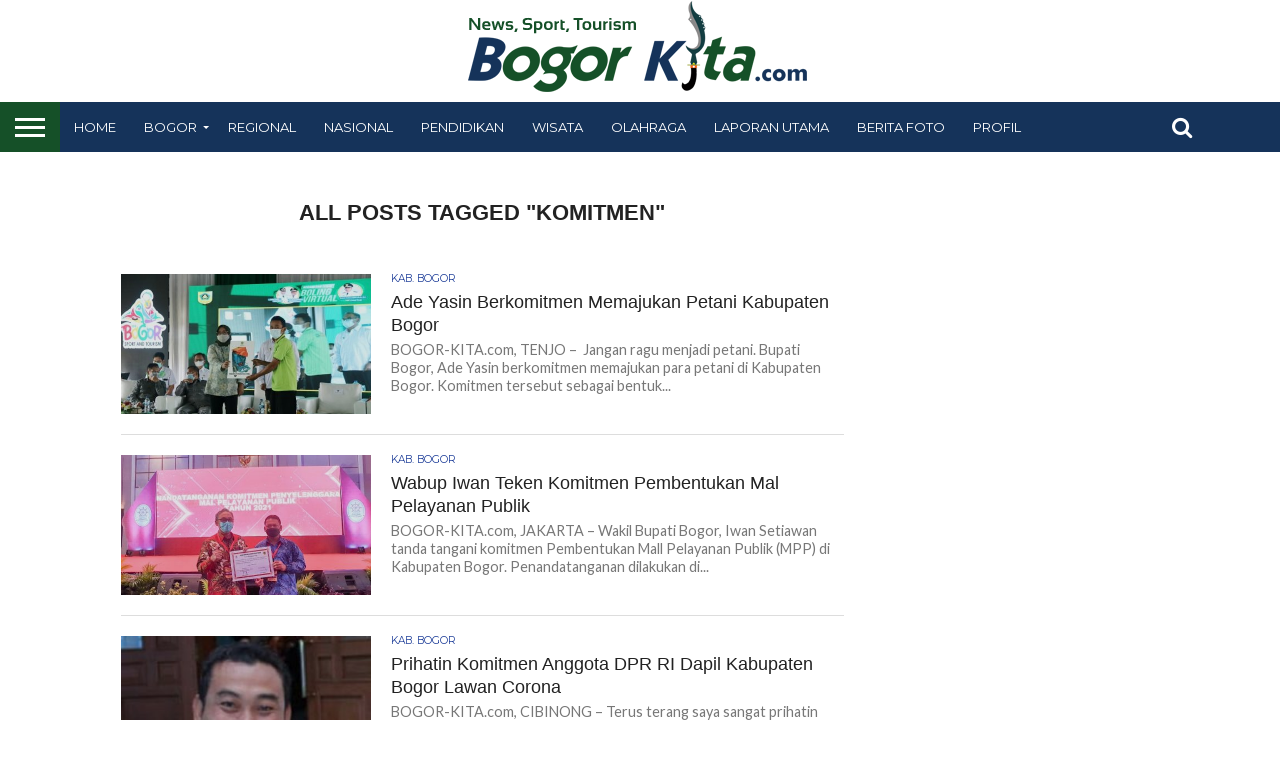

--- FILE ---
content_type: text/html; charset=UTF-8
request_url: https://bogor-kita.com/tag/komitmen/
body_size: 20319
content:
<!DOCTYPE html>
<html lang="id" prefix="og: https://ogp.me/ns#">
<head>
<meta name="google-site-verification" content="MiSuOw9bUSVOgYiZlE-JP8mpDF9OMZZ-GN9RD6jlPtQ" />
<!-- Global site tag (gtag.js) - Google Analytics -->
<script async src="https://www.googletagmanager.com/gtag/js?id=UA-169147051-1"></script>
<script>
  window.dataLayer = window.dataLayer || [];
  function gtag(){dataLayer.push(arguments);}
  gtag('js', new Date());

  gtag('config', 'UA-169147051-1');
</script>
<script data-ad-client="ca-pub-4974906602458448" async src="https://pagead2.googlesyndication.com/pagead/js/adsbygoogle.js"></script>
<script data-ad-client="ca-pub-6713004792571848" async src="https://pagead2.googlesyndication.com/pagead/js/adsbygoogle.js"></script>

<meta charset="UTF-8" >
<meta name="viewport" id="viewport" content="width=device-width, initial-scale=1.0, maximum-scale=1.0, minimum-scale=1.0, user-scalable=no" />

 

<link rel="shortcut icon" href="https://bogor-kita.com/wp-content/uploads/2020/10/favicon-7.ico" /><link rel="alternate" type="application/rss+xml" title="RSS 2.0" href="https://bogor-kita.com/feed/" />
<link rel="alternate" type="text/xml" title="RSS .92" href="https://bogor-kita.com/feed/rss/" />
<link rel="alternate" type="application/atom+xml" title="Atom 0.3" href="https://bogor-kita.com/feed/atom/" />
<link rel="pingback" href="https://bogor-kita.com/xmlrpc.php" />

<meta property="og:image" content="https://bogor-kita.com/wp-content/uploads/2021/03/Boling-di-tenjo2.jpg" />
<meta name="twitter:image" content="https://bogor-kita.com/wp-content/uploads/2021/03/Boling-di-tenjo2.jpg" />

<meta property="og:description" content="Berita dan Wisata" />


	<style>img:is([sizes="auto" i], [sizes^="auto," i]) { contain-intrinsic-size: 3000px 1500px }</style>
	
<!-- Optimasi Mesin Pencari oleh Rank Math - https://rankmath.com/ -->
<title>Komitmen - Bogor-Kita.com</title>
<meta name="robots" content="follow, noindex"/>
<meta property="og:locale" content="id_ID" />
<meta property="og:type" content="article" />
<meta property="og:title" content="Komitmen - Bogor-Kita.com" />
<meta property="og:url" content="https://bogor-kita.com/tag/komitmen/" />
<meta property="og:site_name" content="Bogor-Kita.com" />
<meta name="twitter:card" content="summary_large_image" />
<meta name="twitter:title" content="Komitmen - Bogor-Kita.com" />
<meta name="twitter:label1" content="Pos" />
<meta name="twitter:data1" content="28" />
<script type="application/ld+json" class="rank-math-schema">{"@context":"https://schema.org","@graph":[{"@type":"NewsMediaOrganization","@id":"https://bogor-kita.com/#organization","name":"Bogor-Kita.com","url":"https://bogor-kita.com","logo":{"@type":"ImageObject","@id":"https://bogor-kita.com/#logo","url":"https://bogor-kita.com/wp-content/uploads/2020/01/bk-logo-baru.png","contentUrl":"https://bogor-kita.com/wp-content/uploads/2020/01/bk-logo-baru.png","caption":"Bogor-Kita.com","inLanguage":"id","width":"363","height":"92"}},{"@type":"WebSite","@id":"https://bogor-kita.com/#website","url":"https://bogor-kita.com","name":"Bogor-Kita.com","publisher":{"@id":"https://bogor-kita.com/#organization"},"inLanguage":"id"},{"@type":"CollectionPage","@id":"https://bogor-kita.com/tag/komitmen/#webpage","url":"https://bogor-kita.com/tag/komitmen/","name":"Komitmen - Bogor-Kita.com","isPartOf":{"@id":"https://bogor-kita.com/#website"},"inLanguage":"id"}]}</script>
<!-- /Plugin WordPress Rank Math SEO -->

<link rel='dns-prefetch' href='//netdna.bootstrapcdn.com' />
<link rel='dns-prefetch' href='//fonts.googleapis.com' />
<link rel="alternate" type="application/rss+xml" title="Bogor-Kita.com &raquo; Feed" href="https://bogor-kita.com/feed/" />
<link rel="alternate" type="application/rss+xml" title="Bogor-Kita.com &raquo; Umpan Komentar" href="https://bogor-kita.com/comments/feed/" />
<script type="text/javascript" id="wpp-js" src="https://bogor-kita.com/wp-content/plugins/wordpress-popular-posts/assets/js/wpp.min.js?ver=7.3.5" data-sampling="0" data-sampling-rate="100" data-api-url="https://bogor-kita.com/wp-json/wordpress-popular-posts" data-post-id="0" data-token="bc7a5b46df" data-lang="0" data-debug="0"></script>
<link rel="alternate" type="application/rss+xml" title="Bogor-Kita.com &raquo; Komitmen Umpan Tag" href="https://bogor-kita.com/tag/komitmen/feed/" />
<script type="text/javascript">
/* <![CDATA[ */
window._wpemojiSettings = {"baseUrl":"https:\/\/s.w.org\/images\/core\/emoji\/16.0.1\/72x72\/","ext":".png","svgUrl":"https:\/\/s.w.org\/images\/core\/emoji\/16.0.1\/svg\/","svgExt":".svg","source":{"concatemoji":"https:\/\/bogor-kita.com\/wp-includes\/js\/wp-emoji-release.min.js?ver=6.8.3"}};
/*! This file is auto-generated */
!function(s,n){var o,i,e;function c(e){try{var t={supportTests:e,timestamp:(new Date).valueOf()};sessionStorage.setItem(o,JSON.stringify(t))}catch(e){}}function p(e,t,n){e.clearRect(0,0,e.canvas.width,e.canvas.height),e.fillText(t,0,0);var t=new Uint32Array(e.getImageData(0,0,e.canvas.width,e.canvas.height).data),a=(e.clearRect(0,0,e.canvas.width,e.canvas.height),e.fillText(n,0,0),new Uint32Array(e.getImageData(0,0,e.canvas.width,e.canvas.height).data));return t.every(function(e,t){return e===a[t]})}function u(e,t){e.clearRect(0,0,e.canvas.width,e.canvas.height),e.fillText(t,0,0);for(var n=e.getImageData(16,16,1,1),a=0;a<n.data.length;a++)if(0!==n.data[a])return!1;return!0}function f(e,t,n,a){switch(t){case"flag":return n(e,"\ud83c\udff3\ufe0f\u200d\u26a7\ufe0f","\ud83c\udff3\ufe0f\u200b\u26a7\ufe0f")?!1:!n(e,"\ud83c\udde8\ud83c\uddf6","\ud83c\udde8\u200b\ud83c\uddf6")&&!n(e,"\ud83c\udff4\udb40\udc67\udb40\udc62\udb40\udc65\udb40\udc6e\udb40\udc67\udb40\udc7f","\ud83c\udff4\u200b\udb40\udc67\u200b\udb40\udc62\u200b\udb40\udc65\u200b\udb40\udc6e\u200b\udb40\udc67\u200b\udb40\udc7f");case"emoji":return!a(e,"\ud83e\udedf")}return!1}function g(e,t,n,a){var r="undefined"!=typeof WorkerGlobalScope&&self instanceof WorkerGlobalScope?new OffscreenCanvas(300,150):s.createElement("canvas"),o=r.getContext("2d",{willReadFrequently:!0}),i=(o.textBaseline="top",o.font="600 32px Arial",{});return e.forEach(function(e){i[e]=t(o,e,n,a)}),i}function t(e){var t=s.createElement("script");t.src=e,t.defer=!0,s.head.appendChild(t)}"undefined"!=typeof Promise&&(o="wpEmojiSettingsSupports",i=["flag","emoji"],n.supports={everything:!0,everythingExceptFlag:!0},e=new Promise(function(e){s.addEventListener("DOMContentLoaded",e,{once:!0})}),new Promise(function(t){var n=function(){try{var e=JSON.parse(sessionStorage.getItem(o));if("object"==typeof e&&"number"==typeof e.timestamp&&(new Date).valueOf()<e.timestamp+604800&&"object"==typeof e.supportTests)return e.supportTests}catch(e){}return null}();if(!n){if("undefined"!=typeof Worker&&"undefined"!=typeof OffscreenCanvas&&"undefined"!=typeof URL&&URL.createObjectURL&&"undefined"!=typeof Blob)try{var e="postMessage("+g.toString()+"("+[JSON.stringify(i),f.toString(),p.toString(),u.toString()].join(",")+"));",a=new Blob([e],{type:"text/javascript"}),r=new Worker(URL.createObjectURL(a),{name:"wpTestEmojiSupports"});return void(r.onmessage=function(e){c(n=e.data),r.terminate(),t(n)})}catch(e){}c(n=g(i,f,p,u))}t(n)}).then(function(e){for(var t in e)n.supports[t]=e[t],n.supports.everything=n.supports.everything&&n.supports[t],"flag"!==t&&(n.supports.everythingExceptFlag=n.supports.everythingExceptFlag&&n.supports[t]);n.supports.everythingExceptFlag=n.supports.everythingExceptFlag&&!n.supports.flag,n.DOMReady=!1,n.readyCallback=function(){n.DOMReady=!0}}).then(function(){return e}).then(function(){var e;n.supports.everything||(n.readyCallback(),(e=n.source||{}).concatemoji?t(e.concatemoji):e.wpemoji&&e.twemoji&&(t(e.twemoji),t(e.wpemoji)))}))}((window,document),window._wpemojiSettings);
/* ]]> */
</script>
<link rel='stylesheet' id='dashicons-css' href='https://bogor-kita.com/wp-includes/css/dashicons.min.css?ver=6.8.3' type='text/css' media='all' />
<link rel='stylesheet' id='post-views-counter-frontend-css' href='https://bogor-kita.com/wp-content/plugins/post-views-counter/css/frontend.min.css?ver=1.5.6' type='text/css' media='all' />
<link rel='stylesheet' id='flex-posts-css' href='https://bogor-kita.com/wp-content/plugins/flex-posts/public/css/flex-posts.min.css?ver=1.11.0' type='text/css' media='all' />
<style id='wp-emoji-styles-inline-css' type='text/css'>

	img.wp-smiley, img.emoji {
		display: inline !important;
		border: none !important;
		box-shadow: none !important;
		height: 1em !important;
		width: 1em !important;
		margin: 0 0.07em !important;
		vertical-align: -0.1em !important;
		background: none !important;
		padding: 0 !important;
	}
</style>
<link rel='stylesheet' id='wp-block-library-css' href='https://bogor-kita.com/wp-includes/css/dist/block-library/style.min.css?ver=6.8.3' type='text/css' media='all' />
<style id='classic-theme-styles-inline-css' type='text/css'>
/*! This file is auto-generated */
.wp-block-button__link{color:#fff;background-color:#32373c;border-radius:9999px;box-shadow:none;text-decoration:none;padding:calc(.667em + 2px) calc(1.333em + 2px);font-size:1.125em}.wp-block-file__button{background:#32373c;color:#fff;text-decoration:none}
</style>
<style id='pdfemb-pdf-embedder-viewer-style-inline-css' type='text/css'>
.wp-block-pdfemb-pdf-embedder-viewer{max-width:none}

</style>
<style id='global-styles-inline-css' type='text/css'>
:root{--wp--preset--aspect-ratio--square: 1;--wp--preset--aspect-ratio--4-3: 4/3;--wp--preset--aspect-ratio--3-4: 3/4;--wp--preset--aspect-ratio--3-2: 3/2;--wp--preset--aspect-ratio--2-3: 2/3;--wp--preset--aspect-ratio--16-9: 16/9;--wp--preset--aspect-ratio--9-16: 9/16;--wp--preset--color--black: #000000;--wp--preset--color--cyan-bluish-gray: #abb8c3;--wp--preset--color--white: #ffffff;--wp--preset--color--pale-pink: #f78da7;--wp--preset--color--vivid-red: #cf2e2e;--wp--preset--color--luminous-vivid-orange: #ff6900;--wp--preset--color--luminous-vivid-amber: #fcb900;--wp--preset--color--light-green-cyan: #7bdcb5;--wp--preset--color--vivid-green-cyan: #00d084;--wp--preset--color--pale-cyan-blue: #8ed1fc;--wp--preset--color--vivid-cyan-blue: #0693e3;--wp--preset--color--vivid-purple: #9b51e0;--wp--preset--gradient--vivid-cyan-blue-to-vivid-purple: linear-gradient(135deg,rgba(6,147,227,1) 0%,rgb(155,81,224) 100%);--wp--preset--gradient--light-green-cyan-to-vivid-green-cyan: linear-gradient(135deg,rgb(122,220,180) 0%,rgb(0,208,130) 100%);--wp--preset--gradient--luminous-vivid-amber-to-luminous-vivid-orange: linear-gradient(135deg,rgba(252,185,0,1) 0%,rgba(255,105,0,1) 100%);--wp--preset--gradient--luminous-vivid-orange-to-vivid-red: linear-gradient(135deg,rgba(255,105,0,1) 0%,rgb(207,46,46) 100%);--wp--preset--gradient--very-light-gray-to-cyan-bluish-gray: linear-gradient(135deg,rgb(238,238,238) 0%,rgb(169,184,195) 100%);--wp--preset--gradient--cool-to-warm-spectrum: linear-gradient(135deg,rgb(74,234,220) 0%,rgb(151,120,209) 20%,rgb(207,42,186) 40%,rgb(238,44,130) 60%,rgb(251,105,98) 80%,rgb(254,248,76) 100%);--wp--preset--gradient--blush-light-purple: linear-gradient(135deg,rgb(255,206,236) 0%,rgb(152,150,240) 100%);--wp--preset--gradient--blush-bordeaux: linear-gradient(135deg,rgb(254,205,165) 0%,rgb(254,45,45) 50%,rgb(107,0,62) 100%);--wp--preset--gradient--luminous-dusk: linear-gradient(135deg,rgb(255,203,112) 0%,rgb(199,81,192) 50%,rgb(65,88,208) 100%);--wp--preset--gradient--pale-ocean: linear-gradient(135deg,rgb(255,245,203) 0%,rgb(182,227,212) 50%,rgb(51,167,181) 100%);--wp--preset--gradient--electric-grass: linear-gradient(135deg,rgb(202,248,128) 0%,rgb(113,206,126) 100%);--wp--preset--gradient--midnight: linear-gradient(135deg,rgb(2,3,129) 0%,rgb(40,116,252) 100%);--wp--preset--font-size--small: 13px;--wp--preset--font-size--medium: 20px;--wp--preset--font-size--large: 36px;--wp--preset--font-size--x-large: 42px;--wp--preset--spacing--20: 0.44rem;--wp--preset--spacing--30: 0.67rem;--wp--preset--spacing--40: 1rem;--wp--preset--spacing--50: 1.5rem;--wp--preset--spacing--60: 2.25rem;--wp--preset--spacing--70: 3.38rem;--wp--preset--spacing--80: 5.06rem;--wp--preset--shadow--natural: 6px 6px 9px rgba(0, 0, 0, 0.2);--wp--preset--shadow--deep: 12px 12px 50px rgba(0, 0, 0, 0.4);--wp--preset--shadow--sharp: 6px 6px 0px rgba(0, 0, 0, 0.2);--wp--preset--shadow--outlined: 6px 6px 0px -3px rgba(255, 255, 255, 1), 6px 6px rgba(0, 0, 0, 1);--wp--preset--shadow--crisp: 6px 6px 0px rgba(0, 0, 0, 1);}:where(.is-layout-flex){gap: 0.5em;}:where(.is-layout-grid){gap: 0.5em;}body .is-layout-flex{display: flex;}.is-layout-flex{flex-wrap: wrap;align-items: center;}.is-layout-flex > :is(*, div){margin: 0;}body .is-layout-grid{display: grid;}.is-layout-grid > :is(*, div){margin: 0;}:where(.wp-block-columns.is-layout-flex){gap: 2em;}:where(.wp-block-columns.is-layout-grid){gap: 2em;}:where(.wp-block-post-template.is-layout-flex){gap: 1.25em;}:where(.wp-block-post-template.is-layout-grid){gap: 1.25em;}.has-black-color{color: var(--wp--preset--color--black) !important;}.has-cyan-bluish-gray-color{color: var(--wp--preset--color--cyan-bluish-gray) !important;}.has-white-color{color: var(--wp--preset--color--white) !important;}.has-pale-pink-color{color: var(--wp--preset--color--pale-pink) !important;}.has-vivid-red-color{color: var(--wp--preset--color--vivid-red) !important;}.has-luminous-vivid-orange-color{color: var(--wp--preset--color--luminous-vivid-orange) !important;}.has-luminous-vivid-amber-color{color: var(--wp--preset--color--luminous-vivid-amber) !important;}.has-light-green-cyan-color{color: var(--wp--preset--color--light-green-cyan) !important;}.has-vivid-green-cyan-color{color: var(--wp--preset--color--vivid-green-cyan) !important;}.has-pale-cyan-blue-color{color: var(--wp--preset--color--pale-cyan-blue) !important;}.has-vivid-cyan-blue-color{color: var(--wp--preset--color--vivid-cyan-blue) !important;}.has-vivid-purple-color{color: var(--wp--preset--color--vivid-purple) !important;}.has-black-background-color{background-color: var(--wp--preset--color--black) !important;}.has-cyan-bluish-gray-background-color{background-color: var(--wp--preset--color--cyan-bluish-gray) !important;}.has-white-background-color{background-color: var(--wp--preset--color--white) !important;}.has-pale-pink-background-color{background-color: var(--wp--preset--color--pale-pink) !important;}.has-vivid-red-background-color{background-color: var(--wp--preset--color--vivid-red) !important;}.has-luminous-vivid-orange-background-color{background-color: var(--wp--preset--color--luminous-vivid-orange) !important;}.has-luminous-vivid-amber-background-color{background-color: var(--wp--preset--color--luminous-vivid-amber) !important;}.has-light-green-cyan-background-color{background-color: var(--wp--preset--color--light-green-cyan) !important;}.has-vivid-green-cyan-background-color{background-color: var(--wp--preset--color--vivid-green-cyan) !important;}.has-pale-cyan-blue-background-color{background-color: var(--wp--preset--color--pale-cyan-blue) !important;}.has-vivid-cyan-blue-background-color{background-color: var(--wp--preset--color--vivid-cyan-blue) !important;}.has-vivid-purple-background-color{background-color: var(--wp--preset--color--vivid-purple) !important;}.has-black-border-color{border-color: var(--wp--preset--color--black) !important;}.has-cyan-bluish-gray-border-color{border-color: var(--wp--preset--color--cyan-bluish-gray) !important;}.has-white-border-color{border-color: var(--wp--preset--color--white) !important;}.has-pale-pink-border-color{border-color: var(--wp--preset--color--pale-pink) !important;}.has-vivid-red-border-color{border-color: var(--wp--preset--color--vivid-red) !important;}.has-luminous-vivid-orange-border-color{border-color: var(--wp--preset--color--luminous-vivid-orange) !important;}.has-luminous-vivid-amber-border-color{border-color: var(--wp--preset--color--luminous-vivid-amber) !important;}.has-light-green-cyan-border-color{border-color: var(--wp--preset--color--light-green-cyan) !important;}.has-vivid-green-cyan-border-color{border-color: var(--wp--preset--color--vivid-green-cyan) !important;}.has-pale-cyan-blue-border-color{border-color: var(--wp--preset--color--pale-cyan-blue) !important;}.has-vivid-cyan-blue-border-color{border-color: var(--wp--preset--color--vivid-cyan-blue) !important;}.has-vivid-purple-border-color{border-color: var(--wp--preset--color--vivid-purple) !important;}.has-vivid-cyan-blue-to-vivid-purple-gradient-background{background: var(--wp--preset--gradient--vivid-cyan-blue-to-vivid-purple) !important;}.has-light-green-cyan-to-vivid-green-cyan-gradient-background{background: var(--wp--preset--gradient--light-green-cyan-to-vivid-green-cyan) !important;}.has-luminous-vivid-amber-to-luminous-vivid-orange-gradient-background{background: var(--wp--preset--gradient--luminous-vivid-amber-to-luminous-vivid-orange) !important;}.has-luminous-vivid-orange-to-vivid-red-gradient-background{background: var(--wp--preset--gradient--luminous-vivid-orange-to-vivid-red) !important;}.has-very-light-gray-to-cyan-bluish-gray-gradient-background{background: var(--wp--preset--gradient--very-light-gray-to-cyan-bluish-gray) !important;}.has-cool-to-warm-spectrum-gradient-background{background: var(--wp--preset--gradient--cool-to-warm-spectrum) !important;}.has-blush-light-purple-gradient-background{background: var(--wp--preset--gradient--blush-light-purple) !important;}.has-blush-bordeaux-gradient-background{background: var(--wp--preset--gradient--blush-bordeaux) !important;}.has-luminous-dusk-gradient-background{background: var(--wp--preset--gradient--luminous-dusk) !important;}.has-pale-ocean-gradient-background{background: var(--wp--preset--gradient--pale-ocean) !important;}.has-electric-grass-gradient-background{background: var(--wp--preset--gradient--electric-grass) !important;}.has-midnight-gradient-background{background: var(--wp--preset--gradient--midnight) !important;}.has-small-font-size{font-size: var(--wp--preset--font-size--small) !important;}.has-medium-font-size{font-size: var(--wp--preset--font-size--medium) !important;}.has-large-font-size{font-size: var(--wp--preset--font-size--large) !important;}.has-x-large-font-size{font-size: var(--wp--preset--font-size--x-large) !important;}
:where(.wp-block-post-template.is-layout-flex){gap: 1.25em;}:where(.wp-block-post-template.is-layout-grid){gap: 1.25em;}
:where(.wp-block-columns.is-layout-flex){gap: 2em;}:where(.wp-block-columns.is-layout-grid){gap: 2em;}
:root :where(.wp-block-pullquote){font-size: 1.5em;line-height: 1.6;}
</style>
<link rel='stylesheet' id='wordpress-popular-posts-css-css' href='https://bogor-kita.com/wp-content/plugins/wordpress-popular-posts/assets/css/wpp.css?ver=7.3.5' type='text/css' media='all' />
<link rel='stylesheet' id='mvp-reset-css' href='https://bogor-kita.com/wp-content/themes/flex-mag/css/reset.css?ver=6.8.3' type='text/css' media='all' />
<link rel='stylesheet' id='mvp-fontawesome-css' href='//netdna.bootstrapcdn.com/font-awesome/4.7.0/css/font-awesome.css?ver=6.8.3' type='text/css' media='all' />
<link rel='stylesheet' id='mvp-style-css' href='https://bogor-kita.com/wp-content/themes/flex-mag/style.css?ver=6.8.3' type='text/css' media='all' />
<!--[if lt IE 10]>
<link rel='stylesheet' id='mvp-iecss-css' href='https://bogor-kita.com/wp-content/themes/flex-mag/css/iecss.css?ver=6.8.3' type='text/css' media='all' />
<![endif]-->
<link rel='stylesheet' id='mvp-fonts-css' href='//fonts.googleapis.com/css?family=Oswald%3A400%2C700%7CLato%3A400%2C700%7CWork+Sans%3A900%7CMontserrat%3A400%2C700%7COpen+Sans%3A800%7CPlayfair+Display%3A400%2C700%2C900%7CQuicksand%7CRaleway%3A200%2C400%2C700%7CRoboto+Slab%3A400%2C700%7CWork+Sans%3A100%2C200%2C300%2C400%2C500%2C600%2C700%2C800%2C900%7CArial%3A100%2C200%2C300%2C400%2C500%2C600%2C700%2C800%2C900%7CWork+Sans%3A100%2C200%2C300%2C400%2C500%2C600%2C700%2C800%2C900%7CLato%3A100%2C200%2C300%2C400%2C500%2C600%2C700%2C800%2C900%7CMontserrat%3A100%2C200%2C300%2C400%2C500%2C600%2C700%2C800%2C900%26subset%3Dlatin%2Clatin-ext%2Ccyrillic%2Ccyrillic-ext%2Cgreek-ext%2Cgreek%2Cvietnamese' type='text/css' media='all' />
<link rel='stylesheet' id='mvp-media-queries-css' href='https://bogor-kita.com/wp-content/themes/flex-mag/css/media-queries.css?ver=6.8.3' type='text/css' media='all' />
<style id='rocket-lazyload-inline-css' type='text/css'>
.rll-youtube-player{position:relative;padding-bottom:56.23%;height:0;overflow:hidden;max-width:100%;}.rll-youtube-player:focus-within{outline: 2px solid currentColor;outline-offset: 5px;}.rll-youtube-player iframe{position:absolute;top:0;left:0;width:100%;height:100%;z-index:100;background:0 0}.rll-youtube-player img{bottom:0;display:block;left:0;margin:auto;max-width:100%;width:100%;position:absolute;right:0;top:0;border:none;height:auto;-webkit-transition:.4s all;-moz-transition:.4s all;transition:.4s all}.rll-youtube-player img:hover{-webkit-filter:brightness(75%)}.rll-youtube-player .play{height:100%;width:100%;left:0;top:0;position:absolute;background:url(https://bogor-kita.com/wp-content/plugins/rocket-lazy-load/assets/img/youtube.png) no-repeat center;background-color: transparent !important;cursor:pointer;border:none;}
</style>
<script type="text/javascript" src="https://bogor-kita.com/wp-includes/js/jquery/jquery.min.js?ver=3.7.1" id="jquery-core-js"></script>
<script type="text/javascript" src="https://bogor-kita.com/wp-includes/js/jquery/jquery-migrate.min.js?ver=3.4.1" id="jquery-migrate-js"></script>
<link rel="https://api.w.org/" href="https://bogor-kita.com/wp-json/" /><link rel="alternate" title="JSON" type="application/json" href="https://bogor-kita.com/wp-json/wp/v2/tags/2148" /><link rel="EditURI" type="application/rsd+xml" title="RSD" href="https://bogor-kita.com/xmlrpc.php?rsd" />
<meta name="generator" content="WordPress 6.8.3" />
            <style id="wpp-loading-animation-styles">@-webkit-keyframes bgslide{from{background-position-x:0}to{background-position-x:-200%}}@keyframes bgslide{from{background-position-x:0}to{background-position-x:-200%}}.wpp-widget-block-placeholder,.wpp-shortcode-placeholder{margin:0 auto;width:60px;height:3px;background:#dd3737;background:linear-gradient(90deg,#dd3737 0%,#571313 10%,#dd3737 100%);background-size:200% auto;border-radius:3px;-webkit-animation:bgslide 1s infinite linear;animation:bgslide 1s infinite linear}</style>
            
<style type='text/css'>

#wallpaper {
	background: url() no-repeat 50% 0;
	}
body,
.blog-widget-text p,
.feat-widget-text p,
.post-info-right,
span.post-excerpt,
span.feat-caption,
span.soc-count-text,
#content-main p,
#commentspopup .comments-pop,
.archive-list-text p,
.author-box-bot p,
#post-404 p,
.foot-widget,
#home-feat-text p,
.feat-top2-left-text p,
.feat-wide1-text p,
.feat-wide4-text p,
#content-main table,
.foot-copy p,
.video-main-text p {
	font-family: 'Lato', sans-serif;
	}

a,
a:visited,
.post-info-name a {
	color: #155028;
	}

a:hover {
	color: #21409a;
	}

.fly-but-wrap,
span.feat-cat,
span.post-head-cat,
.prev-next-text a,
.prev-next-text a:visited,
.prev-next-text a:hover {
	background: #3c3e42;
	}

.fly-but-wrap {
	background: #155028;
	}

.fly-but-wrap span {
	background: #ffffff;
	}

.woocommerce .star-rating span:before {
	color: #3c3e42;
	}

.woocommerce .widget_price_filter .ui-slider .ui-slider-range,
.woocommerce .widget_price_filter .ui-slider .ui-slider-handle {
	background-color: #3c3e42;
	}

.woocommerce span.onsale,
.woocommerce #respond input#submit.alt,
.woocommerce a.button.alt,
.woocommerce button.button.alt,
.woocommerce input.button.alt,
.woocommerce #respond input#submit.alt:hover,
.woocommerce a.button.alt:hover,
.woocommerce button.button.alt:hover,
.woocommerce input.button.alt:hover {
	background-color: #3c3e42;
	}

span.post-header {
	border-top: 4px solid #3c3e42;
	}

#main-nav-wrap,
nav.main-menu-wrap,
.nav-logo,
.nav-right-wrap,
.nav-menu-out,
.nav-logo-out,
#head-main-top {
	-webkit-backface-visibility: hidden;
	background: #15335a;
	}

nav.main-menu-wrap ul li a,
.nav-menu-out:hover ul li:hover a,
.nav-menu-out:hover span.nav-search-but:hover i,
.nav-menu-out:hover span.nav-soc-but:hover i,
span.nav-search-but i,
span.nav-soc-but i {
	color: #ffffff;
	}

.nav-menu-out:hover li.menu-item-has-children:hover a:after,
nav.main-menu-wrap ul li.menu-item-has-children a:after {
	border-color: #ffffff transparent transparent transparent;
	}

.nav-menu-out:hover ul li a,
.nav-menu-out:hover span.nav-search-but i,
.nav-menu-out:hover span.nav-soc-but i {
	color: #c9c9c9;
	}

.nav-menu-out:hover li.menu-item-has-children a:after {
	border-color: #c9c9c9 transparent transparent transparent;
	}

.nav-menu-out:hover ul li ul.mega-list li a,
.side-list-text p,
.row-widget-text p,
.blog-widget-text h2,
.feat-widget-text h2,
.archive-list-text h2,
h2.author-list-head a,
.mvp-related-text a {
	color: #222222;
	}

ul.mega-list li:hover a,
ul.side-list li:hover .side-list-text p,
ul.row-widget-list li:hover .row-widget-text p,
ul.blog-widget-list li:hover .blog-widget-text h2,
.feat-widget-wrap:hover .feat-widget-text h2,
ul.archive-list li:hover .archive-list-text h2,
ul.archive-col-list li:hover .archive-list-text h2,
h2.author-list-head a:hover,
.mvp-related-posts ul li:hover .mvp-related-text a {
	color: #999999 !important;
	}

span.more-posts-text,
a.inf-more-but,
#comments-button a,
#comments-button span.comment-but-text {
	border: 1px solid #155028;
	}

span.more-posts-text,
a.inf-more-but,
#comments-button a,
#comments-button span.comment-but-text {
	color: #155028 !important;
	}

#comments-button a:hover,
#comments-button span.comment-but-text:hover,
a.inf-more-but:hover,
span.more-posts-text:hover {
	background: #155028;
	}

nav.main-menu-wrap ul li a,
ul.col-tabs li a,
nav.fly-nav-menu ul li a,
.foot-menu .menu li a {
	font-family: 'Montserrat', sans-serif;
	}

.feat-top2-right-text h2,
.side-list-text p,
.side-full-text p,
.row-widget-text p,
.feat-widget-text h2,
.blog-widget-text h2,
.prev-next-text a,
.prev-next-text a:visited,
.prev-next-text a:hover,
span.post-header,
.archive-list-text h2,
#woo-content h1.page-title,
.woocommerce div.product .product_title,
.woocommerce ul.products li.product h3,
.video-main-text h2,
.mvp-related-text a {
	font-family: 'Arial', sans-serif;
	}

.feat-wide-sub-text h2,
#home-feat-text h2,
.feat-top2-left-text h2,
.feat-wide1-text h2,
.feat-wide4-text h2,
.feat-wide5-text h2,
h1.post-title,
#content-main h1.post-title,
#post-404 h1,
h1.post-title-wide,
#content-main blockquote p,
#commentspopup #content-main h1 {
	font-family: 'Work Sans', sans-serif;
	}

h3.home-feat-title,
h3.side-list-title,
#infscr-loading,
.score-nav-menu select,
h1.cat-head,
h1.arch-head,
h2.author-list-head,
h3.foot-head,
.woocommerce ul.product_list_widget span.product-title,
.woocommerce ul.product_list_widget li a,
.woocommerce #reviews #comments ol.commentlist li .comment-text p.meta,
.woocommerce .related h2,
.woocommerce div.product .woocommerce-tabs .panel h2,
.woocommerce div.product .product_title,
#content-main h1,
#content-main h2,
#content-main h3,
#content-main h4,
#content-main h5,
#content-main h6 {
	font-family: 'Work Sans', sans-serif;
	}

</style>
	
<style type="text/css">


.post-cont-out,
.post-cont-in {
	margin-right: 0;
	}

.nav-links {
	display: none;
	}







.nav-left-wrap {
	width: 60px;
	}
.nav-logo-out {
	margin-left: -60px;
	}
.nav-logo-in {
	margin-left: 60px;
	}
.nav-logo-show {
	padding-right: 20px;
	width: 200px;
	height: 50px;
	}
.nav-logo-show img {
	width: auto;
	}
.nav-left-width {
	width: 280px !important;
	}
.nav-logo-out-fade {
	margin-left: -280px;
	}
.nav-logo-in-fade {
	margin-left: 280px;
	}
	

h3.home-feat-title, h3.side-list-title, #infscr-loading, .score-nav-menu select, h1.cat-head, h1.arch-head, h2.author-list-head, h3.foot-head, .woocommerce ul.product_list_widget span.product-title, .woocommerce ul.product_list_widget li a, .woocommerce #reviews #comments ol.commentlist li .comment-text p.meta, .woocommerce .related h2, .woocommerce div.product .woocommerce-tabs .panel h2, .woocommerce div.product .product_title, #content-main h1, #content-main h2, #content-main h3, #content-main h4, #content-main h5, #content-main h6 {
    font-family: arial;
}

#head-main-top {
    width: 100%;
    z-index: 99999;
    margin-bottom: 10px;
}

.logo-wide-wrap {
    line-height: 0;
    margin-top: 0px;
    text-align: center;
    width: 100%;
    background: #fff;
}

.blog-widget-text p, .feat-widget-text p {
    color: #3c3e42;
    float: left;
    font-size: 15px;
    font-weight: 400;
    line-height: 130%;
    margin-top: 5px;
    width: 100%;
}
span.side-list-cat {
    color: #21409a;
    float: left;
    font-family: 'Montserrat', sans-serif;
    font-size: .65rem;
    font-weight: 400;
    line-height: 100%;
    margin-bottom: 6px;
    text-transform: uppercase;
    width: 100%;
}

.feat-widget-text h2, .blog-widget-text h2 {
    float: left;
    line-height: 130%;
    width: 100%;
    font-weight: bold;
}

.feat-widget-text h2, .blog-widget-text h2 {
    float: left;
    line-height: 130%;
    width: 100%;
    font-weight: bold;
    color: #155028;
}
.blog-widget-img {
	border-radius:8px;
	line-height: 0;
	margin-right: 3.11041990669%; /* 20px / 643px */
	overflow: hidden;
	width: 34.2146189736%; /* 220px / 643px */
	}
@media screen and (max-width: 1249px) and (min-width: 1100px)
constructed stylesheet
.side-list-text p {
    font-size: .95rem;
}
.home-title-wrap {
    margin-bottom: 0px;
    width: 100%;
}
#home-mid-wrap {
    background: #fff;
    padding-top: 0px;
    width: 100%;
}
.side-title-wrap {
    margin-bottom: 5px;
    margin-top: 8px;
    text-align: center;
}

 .home-title-wrap {
    margin-bottom: 15px;
    margin-top: -21px;
    text-align: center;
}
span.more-posts-text, a.inf-more-but, #comments-button a, #comments-button span.comment-but-text {
    color: #155028!important;
}
span.more-posts-text, a.inf-more-but, #comments-button a, #comments-button span.comment-but-text {
    border: 1px solid #155028;
}
#foot-top-wrap {
    width: 100%;
    display: none;
}
#foot-bot-wrap {
    background: #15335a;
    width: 100%;
}
#home-main-wrap {
    width: 100%;
    margin-top: 0px;
}
.home-wrap-out1 {
    margin-top: 15px;
}
.home-tut-wrap {
    margin-bottom: 24px;
    margin-top: 0px;
    text-align: center;
    width: 100%;
}
.home-prof-wrap {
    margin-bottom: 11px;
    margin-top: 22px;
    text-align: center;
    width: 100%;
}
span.feat-cat {
    line-height: 130%;
    font-size: .55rem;
}
span.feat-cat {
background: #155028;
opacity: 0.7;
}

#feat-top-wrap .feat-info-wrap {
    top: 5px;
    right: 5px;
    display: none;
}
.feat-info-views, .feat-info-comm {
display:none;
}

#content-main #post-feat-img {
   margin-bottom: 0px;
}
</style>

      <meta name="onesignal" content="wordpress-plugin"/>
            <script>

      window.OneSignalDeferred = window.OneSignalDeferred || [];

      OneSignalDeferred.push(function(OneSignal) {
        var oneSignal_options = {};
        window._oneSignalInitOptions = oneSignal_options;

        oneSignal_options['serviceWorkerParam'] = { scope: '/' };
oneSignal_options['serviceWorkerPath'] = 'OneSignalSDKWorker.js.php';

        OneSignal.Notifications.setDefaultUrl("https://bogor-kita.com");

        oneSignal_options['wordpress'] = true;
oneSignal_options['appId'] = '133f0365-59ed-4e7e-8bb9-e1c3e6083713';
oneSignal_options['allowLocalhostAsSecureOrigin'] = true;
oneSignal_options['welcomeNotification'] = { };
oneSignal_options['welcomeNotification']['title'] = "bogor-kita.com";
oneSignal_options['welcomeNotification']['message'] = "Terimakasih telah berlangganan Bogor-Kita.com. Layanan ini gratis loh.";
oneSignal_options['path'] = "https://bogor-kita.com/wp-content/plugins/onesignal-free-web-push-notifications/sdk_files/";
oneSignal_options['promptOptions'] = { };
oneSignal_options['promptOptions']['actionMessage'] = "Klik setuju untuk berlangganan artikel bogor-kita.com secara gratis!";
oneSignal_options['promptOptions']['acceptButtonText'] = "Setuju";
oneSignal_options['promptOptions']['cancelButtonText'] = "Tidak";
oneSignal_options['notifyButton'] = { };
oneSignal_options['notifyButton']['enable'] = true;
oneSignal_options['notifyButton']['position'] = 'bottom-right';
oneSignal_options['notifyButton']['theme'] = 'default';
oneSignal_options['notifyButton']['size'] = 'medium';
oneSignal_options['notifyButton']['showCredit'] = true;
oneSignal_options['notifyButton']['text'] = {};
oneSignal_options['notifyButton']['text']['tip.state.unsubscribed'] = 'Berlangganan Artikel gratis!';
              OneSignal.init(window._oneSignalInitOptions);
              OneSignal.Slidedown.promptPush()      });

      function documentInitOneSignal() {
        var oneSignal_elements = document.getElementsByClassName("OneSignal-prompt");

        var oneSignalLinkClickHandler = function(event) { OneSignal.Notifications.requestPermission(); event.preventDefault(); };        for(var i = 0; i < oneSignal_elements.length; i++)
          oneSignal_elements[i].addEventListener('click', oneSignalLinkClickHandler, false);
      }

      if (document.readyState === 'complete') {
           documentInitOneSignal();
      }
      else {
           window.addEventListener("load", function(event){
               documentInitOneSignal();
          });
      }
    </script>
<noscript><style id="rocket-lazyload-nojs-css">.rll-youtube-player, [data-lazy-src]{display:none !important;}</style></noscript>
</head>

<body class="archive tag tag-komitmen tag-2148 wp-theme-flex-mag">
	<div id="site" class="left relative">
		<div id="site-wrap" class="left relative">
						<div id="fly-wrap">
	<div class="fly-wrap-out">
		<div class="fly-side-wrap">
			<ul class="fly-bottom-soc left relative">
																																									<li class="rss-soc">
						<a href="https://bogor-kita.com/feed/rss/" target="_blank">
						<i class="fa fa-rss fa-2"></i>
						</a>
					</li>
							</ul>
		</div><!--fly-side-wrap-->
		<div class="fly-wrap-in">
			<div id="fly-menu-wrap">
				<nav class="fly-nav-menu left relative">
					<div class="menu-main-menu-container"><ul id="menu-main-menu" class="menu"><li id="menu-item-60570" class="menu-item menu-item-type-post_type menu-item-object-page menu-item-home menu-item-60570"><a href="https://bogor-kita.com/">Home</a></li>
<li id="menu-item-40655" class="menu-item menu-item-type-custom menu-item-object-custom menu-item-has-children menu-item-40655"><a href="#">Bogor</a>
<ul class="sub-menu">
	<li id="menu-item-4011" class="menu-item menu-item-type-taxonomy menu-item-object-category menu-item-4011"><a href="https://bogor-kita.com/category/bogor/c323-kab-bogor/">Kab. Bogor</a></li>
	<li id="menu-item-4010" class="menu-item menu-item-type-taxonomy menu-item-object-category menu-item-4010"><a href="https://bogor-kita.com/category/bogor/c32-kota-bogor/">Kota Bogor</a></li>
</ul>
</li>
<li id="menu-item-48426" class="menu-item menu-item-type-taxonomy menu-item-object-category menu-item-48426"><a href="https://bogor-kita.com/category/c40-regional/">Regional</a></li>
<li id="menu-item-18729" class="menu-item menu-item-type-taxonomy menu-item-object-category menu-item-18729"><a href="https://bogor-kita.com/category/c36-nasional/">Nasional</a></li>
<li id="menu-item-4005" class="menu-item menu-item-type-taxonomy menu-item-object-category menu-item-4005"><a href="https://bogor-kita.com/category/c43-pendidikan/">Pendidikan</a></li>
<li id="menu-item-4006" class="menu-item menu-item-type-taxonomy menu-item-object-category menu-item-4006"><a href="https://bogor-kita.com/category/c39-wisata/">Wisata</a></li>
<li id="menu-item-40657" class="menu-item menu-item-type-taxonomy menu-item-object-category menu-item-40657"><a href="https://bogor-kita.com/category/olahraga/">Olahraga</a></li>
<li id="menu-item-69340" class="menu-item menu-item-type-taxonomy menu-item-object-category menu-item-69340"><a href="https://bogor-kita.com/category/laporan-utama/">Laporan Utama</a></li>
<li id="menu-item-92270" class="menu-item menu-item-type-taxonomy menu-item-object-category menu-item-92270"><a href="https://bogor-kita.com/category/berita-foto/">Berita Foto</a></li>
<li id="menu-item-4009" class="menu-item menu-item-type-taxonomy menu-item-object-category menu-item-4009"><a href="https://bogor-kita.com/category/c38-profil/">Profil</a></li>
</ul></div>				</nav>
			</div><!--fly-menu-wrap-->
		</div><!--fly-wrap-in-->
	</div><!--fly-wrap-out-->
</div><!--fly-wrap-->			<div id="head-main-wrap" class="left relative">
				<div id="head-main-top" class="left relative">
																																<div class="logo-wide-wrap left relative">
															<a itemprop="url" href="https://bogor-kita.com/"><img itemprop="logo" src="data:image/svg+xml,%3Csvg%20xmlns='http://www.w3.org/2000/svg'%20viewBox='0%200%200%200'%3E%3C/svg%3E" alt="Bogor-Kita.com" data-rjs="2" data-lazy-src="https://bogor-kita.com/wp-content/uploads/2020/10/bk-logo-baru.png" /><noscript><img itemprop="logo" src="https://bogor-kita.com/wp-content/uploads/2020/10/bk-logo-baru.png" alt="Bogor-Kita.com" data-rjs="2" /></noscript></a>
																						<h2 class="mvp-logo-title">Bogor-Kita.com</h2>
													</div><!--logo-wide-wrap-->
									</div><!--head-main-top-->
				<div id="main-nav-wrap">
					<div class="nav-out">
						<div class="nav-in">
							<div id="main-nav-cont" class="left" itemscope itemtype="http://schema.org/Organization">
								<div class="nav-logo-out">
									<div class="nav-left-wrap left relative">
										<div class="fly-but-wrap left relative">
											<span></span>
											<span></span>
											<span></span>
											<span></span>
										</div><!--fly-but-wrap-->
																					<div class="nav-logo-fade left">
																									<a href="https://bogor-kita.com/"><img src="data:image/svg+xml,%3Csvg%20xmlns='http://www.w3.org/2000/svg'%20viewBox='0%200%200%200'%3E%3C/svg%3E" alt="Bogor-Kita.com" data-rjs="2" data-lazy-src="https://bogor-kita.com/wp-content/uploads/2020/10/bk-logo-baru-white.png" /><noscript><img src="https://bogor-kita.com/wp-content/uploads/2020/10/bk-logo-baru-white.png" alt="Bogor-Kita.com" data-rjs="2" /></noscript></a>
																							</div><!--nav-logo-fade-->
																			</div><!--nav-left-wrap-->
									<div class="nav-logo-in">
										<div class="nav-menu-out">
											<div class="nav-menu-in">
												<nav class="main-menu-wrap left">
													<div class="menu-main-menu-container"><ul id="menu-main-menu-1" class="menu"><li class="menu-item menu-item-type-post_type menu-item-object-page menu-item-home menu-item-60570"><a href="https://bogor-kita.com/">Home</a></li>
<li class="menu-item menu-item-type-custom menu-item-object-custom menu-item-has-children menu-item-40655"><a href="#">Bogor</a>
<ul class="sub-menu">
	<li class="menu-item menu-item-type-taxonomy menu-item-object-category menu-item-4011"><a href="https://bogor-kita.com/category/bogor/c323-kab-bogor/">Kab. Bogor</a></li>
	<li class="menu-item menu-item-type-taxonomy menu-item-object-category menu-item-4010"><a href="https://bogor-kita.com/category/bogor/c32-kota-bogor/">Kota Bogor</a></li>
</ul>
</li>
<li class="menu-item menu-item-type-taxonomy menu-item-object-category menu-item-48426"><a href="https://bogor-kita.com/category/c40-regional/">Regional</a></li>
<li class="menu-item menu-item-type-taxonomy menu-item-object-category menu-item-18729"><a href="https://bogor-kita.com/category/c36-nasional/">Nasional</a></li>
<li class="menu-item menu-item-type-taxonomy menu-item-object-category menu-item-4005"><a href="https://bogor-kita.com/category/c43-pendidikan/">Pendidikan</a></li>
<li class="menu-item menu-item-type-taxonomy menu-item-object-category menu-item-4006"><a href="https://bogor-kita.com/category/c39-wisata/">Wisata</a></li>
<li class="menu-item menu-item-type-taxonomy menu-item-object-category menu-item-40657"><a href="https://bogor-kita.com/category/olahraga/">Olahraga</a></li>
<li class="menu-item menu-item-type-taxonomy menu-item-object-category menu-item-69340"><a href="https://bogor-kita.com/category/laporan-utama/">Laporan Utama</a></li>
<li class="menu-item menu-item-type-taxonomy menu-item-object-category menu-item-92270"><a href="https://bogor-kita.com/category/berita-foto/">Berita Foto</a></li>
<li class="menu-item menu-item-type-taxonomy menu-item-object-category menu-item-4009"><a href="https://bogor-kita.com/category/c38-profil/">Profil</a></li>
</ul></div>												</nav>
											</div><!--nav-menu-in-->
											<div class="nav-right-wrap relative">
												<div class="nav-search-wrap left relative">
													<span class="nav-search-but left"><i class="fa fa-search fa-2"></i></span>
													<div class="search-fly-wrap">
														<form method="get" id="searchform" action="https://bogor-kita.com/">
	<input type="text" name="s" id="s" value="Type search term and press enter" onfocus='if (this.value == "Type search term and press enter") { this.value = ""; }' onblur='if (this.value == "") { this.value = "Type search term and press enter"; }' />
	<input type="hidden" id="searchsubmit" value="Search" />
</form>													</div><!--search-fly-wrap-->
												</div><!--nav-search-wrap-->
																																			</div><!--nav-right-wrap-->
										</div><!--nav-menu-out-->
									</div><!--nav-logo-in-->
								</div><!--nav-logo-out-->
							</div><!--main-nav-cont-->
						</div><!--nav-in-->
					</div><!--nav-out-->
				</div><!--main-nav-wrap-->
			</div><!--head-main-wrap-->
										<div id="body-main-wrap" class="left relative">
															<div class="body-main-out relative">
					<div class="body-main-in">
						<div id="body-main-cont" class="left relative">
																		<div id="home-main-wrap" class="left relative">
	<div class="home-wrap-out1">
		<div class="home-wrap-in1">
			<div id="home-left-wrap" class="left relative">
				<div id="home-left-col" class="relative">
					<div id="home-mid-wrap" class="left relative">
						<div id="archive-list-wrap" class="left relative">
							<h1 class="arch-head">All posts tagged "Komitmen"</h1>															<ul class="archive-list left relative infinite-content">
																									<li class="infinite-post">
																						<a href="https://bogor-kita.com/ade-yasin-berkomitmen-memajukan-petani-kabupaten-bogor/" rel="bookmark" title="Ade Yasin Berkomitmen Memajukan Petani Kabupaten Bogor">
											<div class="archive-list-out">
												<div class="archive-list-img left relative">
													<img width="450" height="270" src="data:image/svg+xml,%3Csvg%20xmlns='http://www.w3.org/2000/svg'%20viewBox='0%200%20450%20270'%3E%3C/svg%3E" class="reg-img wp-post-image" alt="" decoding="async" fetchpriority="high" data-lazy-srcset="https://bogor-kita.com/wp-content/uploads/2021/03/Boling-di-tenjo2-450x270.jpg 450w, https://bogor-kita.com/wp-content/uploads/2021/03/Boling-di-tenjo2-300x180.jpg 300w" data-lazy-sizes="(max-width: 450px) 100vw, 450px" data-lazy-src="https://bogor-kita.com/wp-content/uploads/2021/03/Boling-di-tenjo2-450x270.jpg" /><noscript><img width="450" height="270" src="https://bogor-kita.com/wp-content/uploads/2021/03/Boling-di-tenjo2-450x270.jpg" class="reg-img wp-post-image" alt="" decoding="async" fetchpriority="high" srcset="https://bogor-kita.com/wp-content/uploads/2021/03/Boling-di-tenjo2-450x270.jpg 450w, https://bogor-kita.com/wp-content/uploads/2021/03/Boling-di-tenjo2-300x180.jpg 300w" sizes="(max-width: 450px) 100vw, 450px" /></noscript>													<img width="80" height="80" src="data:image/svg+xml,%3Csvg%20xmlns='http://www.w3.org/2000/svg'%20viewBox='0%200%2080%2080'%3E%3C/svg%3E" class="mob-img wp-post-image" alt="" decoding="async" data-lazy-srcset="https://bogor-kita.com/wp-content/uploads/2021/03/Boling-di-tenjo2-80x80.jpg 80w, https://bogor-kita.com/wp-content/uploads/2021/03/Boling-di-tenjo2-150x150.jpg 150w" data-lazy-sizes="(max-width: 80px) 100vw, 80px" data-lazy-src="https://bogor-kita.com/wp-content/uploads/2021/03/Boling-di-tenjo2-80x80.jpg" /><noscript><img width="80" height="80" src="https://bogor-kita.com/wp-content/uploads/2021/03/Boling-di-tenjo2-80x80.jpg" class="mob-img wp-post-image" alt="" decoding="async" srcset="https://bogor-kita.com/wp-content/uploads/2021/03/Boling-di-tenjo2-80x80.jpg 80w, https://bogor-kita.com/wp-content/uploads/2021/03/Boling-di-tenjo2-150x150.jpg 150w" sizes="(max-width: 80px) 100vw, 80px" /></noscript>																											<div class="feat-info-wrap">
															<div class="feat-info-views">
																<i class="fa fa-eye fa-2"></i> <span class="feat-info-text">586</span>
															</div><!--feat-info-views-->
																													</div><!--feat-info-wrap-->
																																						</div><!--archive-list-img-->
												<div class="archive-list-in">
													<div class="archive-list-text left relative">
														<span class="side-list-cat">Kab. Bogor</span>
														<h2>Ade Yasin Berkomitmen Memajukan Petani Kabupaten Bogor</h2>
														<p>BOGOR-KITA.com, TENJO –  Jangan ragu menjadi petani. Bupati Bogor, Ade Yasin berkomitmen memajukan para petani di Kabupaten Bogor. Komitmen tersebut sebagai bentuk...</p>
													</div><!--archive-list-text-->
												</div><!--archive-list-in-->
											</div><!--archive-list-out-->
											</a>
																					</li>
																		<li class="infinite-post">
																						<a href="https://bogor-kita.com/wabup-iwan-teken-komitmen-pembentukan-mall-pelayanan-publik/" rel="bookmark" title="Wabup Iwan Teken Komitmen Pembentukan Mal Pelayanan Publik">
											<div class="archive-list-out">
												<div class="archive-list-img left relative">
													<img width="450" height="270" src="data:image/svg+xml,%3Csvg%20xmlns='http://www.w3.org/2000/svg'%20viewBox='0%200%20450%20270'%3E%3C/svg%3E" class="reg-img wp-post-image" alt="" decoding="async" data-lazy-srcset="https://bogor-kita.com/wp-content/uploads/2021/03/Wabup-450x270.jpg 450w, https://bogor-kita.com/wp-content/uploads/2021/03/Wabup-300x180.jpg 300w" data-lazy-sizes="(max-width: 450px) 100vw, 450px" data-lazy-src="https://bogor-kita.com/wp-content/uploads/2021/03/Wabup-450x270.jpg" /><noscript><img width="450" height="270" src="https://bogor-kita.com/wp-content/uploads/2021/03/Wabup-450x270.jpg" class="reg-img wp-post-image" alt="" decoding="async" srcset="https://bogor-kita.com/wp-content/uploads/2021/03/Wabup-450x270.jpg 450w, https://bogor-kita.com/wp-content/uploads/2021/03/Wabup-300x180.jpg 300w" sizes="(max-width: 450px) 100vw, 450px" /></noscript>													<img width="80" height="80" src="data:image/svg+xml,%3Csvg%20xmlns='http://www.w3.org/2000/svg'%20viewBox='0%200%2080%2080'%3E%3C/svg%3E" class="mob-img wp-post-image" alt="" decoding="async" data-lazy-srcset="https://bogor-kita.com/wp-content/uploads/2021/03/Wabup-80x80.jpg 80w, https://bogor-kita.com/wp-content/uploads/2021/03/Wabup-150x150.jpg 150w" data-lazy-sizes="auto, (max-width: 80px) 100vw, 80px" data-lazy-src="https://bogor-kita.com/wp-content/uploads/2021/03/Wabup-80x80.jpg" /><noscript><img width="80" height="80" src="https://bogor-kita.com/wp-content/uploads/2021/03/Wabup-80x80.jpg" class="mob-img wp-post-image" alt="" decoding="async" loading="lazy" srcset="https://bogor-kita.com/wp-content/uploads/2021/03/Wabup-80x80.jpg 80w, https://bogor-kita.com/wp-content/uploads/2021/03/Wabup-150x150.jpg 150w" sizes="auto, (max-width: 80px) 100vw, 80px" /></noscript>																											<div class="feat-info-wrap">
															<div class="feat-info-views">
																<i class="fa fa-eye fa-2"></i> <span class="feat-info-text">603</span>
															</div><!--feat-info-views-->
																													</div><!--feat-info-wrap-->
																																						</div><!--archive-list-img-->
												<div class="archive-list-in">
													<div class="archive-list-text left relative">
														<span class="side-list-cat">Kab. Bogor</span>
														<h2>Wabup Iwan Teken Komitmen Pembentukan Mal Pelayanan Publik</h2>
														<p>BOGOR-KITA.com, JAKARTA &#8211; Wakil Bupati Bogor, Iwan Setiawan tanda tangani komitmen Pembentukan Mall Pelayanan Publik (MPP) di Kabupaten Bogor. Penandatanganan dilakukan di...</p>
													</div><!--archive-list-text-->
												</div><!--archive-list-in-->
											</div><!--archive-list-out-->
											</a>
																					</li>
																		<li class="infinite-post">
																						<a href="https://bogor-kita.com/prihatin-komitmen-anggota-dpr-ri-dapil-kabupaten-bogor-lawan-corona/" rel="bookmark" title="Prihatin Komitmen Anggota DPR RI Dapil Kabupaten Bogor Lawan Corona">
											<div class="archive-list-out">
												<div class="archive-list-img left relative">
													<img width="288" height="270" src="data:image/svg+xml,%3Csvg%20xmlns='http://www.w3.org/2000/svg'%20viewBox='0%200%20288%20270'%3E%3C/svg%3E" class="reg-img wp-post-image" alt="" decoding="async" data-lazy-srcset="https://bogor-kita.com/wp-content/uploads/2020/01/Jusfitriadi.jpg 500w, https://bogor-kita.com/wp-content/uploads/2020/01/Jusfitriadi-320x300.jpg 320w" data-lazy-sizes="auto, (max-width: 288px) 100vw, 288px" data-lazy-src="https://bogor-kita.com/wp-content/uploads/2020/01/Jusfitriadi.jpg" /><noscript><img width="288" height="270" src="https://bogor-kita.com/wp-content/uploads/2020/01/Jusfitriadi.jpg" class="reg-img wp-post-image" alt="" decoding="async" loading="lazy" srcset="https://bogor-kita.com/wp-content/uploads/2020/01/Jusfitriadi.jpg 500w, https://bogor-kita.com/wp-content/uploads/2020/01/Jusfitriadi-320x300.jpg 320w" sizes="auto, (max-width: 288px) 100vw, 288px" /></noscript>													<img width="80" height="75" src="data:image/svg+xml,%3Csvg%20xmlns='http://www.w3.org/2000/svg'%20viewBox='0%200%2080%2075'%3E%3C/svg%3E" class="mob-img wp-post-image" alt="" decoding="async" data-lazy-srcset="https://bogor-kita.com/wp-content/uploads/2020/01/Jusfitriadi.jpg 500w, https://bogor-kita.com/wp-content/uploads/2020/01/Jusfitriadi-320x300.jpg 320w" data-lazy-sizes="auto, (max-width: 80px) 100vw, 80px" data-lazy-src="https://bogor-kita.com/wp-content/uploads/2020/01/Jusfitriadi.jpg" /><noscript><img width="80" height="75" src="https://bogor-kita.com/wp-content/uploads/2020/01/Jusfitriadi.jpg" class="mob-img wp-post-image" alt="" decoding="async" loading="lazy" srcset="https://bogor-kita.com/wp-content/uploads/2020/01/Jusfitriadi.jpg 500w, https://bogor-kita.com/wp-content/uploads/2020/01/Jusfitriadi-320x300.jpg 320w" sizes="auto, (max-width: 80px) 100vw, 80px" /></noscript>																											<div class="feat-info-wrap">
															<div class="feat-info-views">
																<i class="fa fa-eye fa-2"></i> <span class="feat-info-text">344</span>
															</div><!--feat-info-views-->
																													</div><!--feat-info-wrap-->
																																						</div><!--archive-list-img-->
												<div class="archive-list-in">
													<div class="archive-list-text left relative">
														<span class="side-list-cat">Kab. Bogor</span>
														<h2>Prihatin Komitmen Anggota DPR RI Dapil Kabupaten Bogor Lawan Corona</h2>
														<p>BOGOR-KITA.com, CIBINONG &#8211; Terus terang saya sangat prihatin atas komitmen kemanusiaan para anggota DPR RI dari daerah pemilihan Kabupaten Bogor. Jargon kita...</p>
													</div><!--archive-list-text-->
												</div><!--archive-list-in-->
											</div><!--archive-list-out-->
											</a>
																					</li>
								<div class='code-block code-block-1' style='margin: 8px auto; text-align: center; display: block; clear: both;'>
<script async src="https://pagead2.googlesyndication.com/pagead/js/adsbygoogle.js"></script>
<ins class="adsbygoogle"
     style="display:block"
     data-ad-format="fluid"
     data-ad-layout-key="-gy+h-23-6c+jh"
     data-ad-client="ca-pub-4974906602458448"
     data-ad-slot="7536668532"></ins>
<script>
     (adsbygoogle = window.adsbygoogle || []).push({});
</script></div>
										<li class="infinite-post">
																						<a href="https://bogor-kita.com/komnas-ham-apresiasi-komitmen-pemkot-bogor-wujudkan-kota-toleran/" rel="bookmark" title="Komnas HAM Apresiasi Komitmen Pemkot Bogor Wujudkan Kota Toleran">
											<div class="archive-list-out">
												<div class="archive-list-img left relative">
													<img width="405" height="270" src="data:image/svg+xml,%3Csvg%20xmlns='http://www.w3.org/2000/svg'%20viewBox='0%200%20405%20270'%3E%3C/svg%3E" class="reg-img wp-post-image" alt="" decoding="async" data-lazy-srcset="https://bogor-kita.com/wp-content/uploads/2019/10/23.jpg 500w, https://bogor-kita.com/wp-content/uploads/2019/10/23-450x300.jpg 450w" data-lazy-sizes="auto, (max-width: 405px) 100vw, 405px" data-lazy-src="https://bogor-kita.com/wp-content/uploads/2019/10/23.jpg" /><noscript><img width="405" height="270" src="https://bogor-kita.com/wp-content/uploads/2019/10/23.jpg" class="reg-img wp-post-image" alt="" decoding="async" loading="lazy" srcset="https://bogor-kita.com/wp-content/uploads/2019/10/23.jpg 500w, https://bogor-kita.com/wp-content/uploads/2019/10/23-450x300.jpg 450w" sizes="auto, (max-width: 405px) 100vw, 405px" /></noscript>													<img width="80" height="53" src="data:image/svg+xml,%3Csvg%20xmlns='http://www.w3.org/2000/svg'%20viewBox='0%200%2080%2053'%3E%3C/svg%3E" class="mob-img wp-post-image" alt="" decoding="async" data-lazy-srcset="https://bogor-kita.com/wp-content/uploads/2019/10/23.jpg 500w, https://bogor-kita.com/wp-content/uploads/2019/10/23-450x300.jpg 450w, https://bogor-kita.com/wp-content/uploads/2019/10/23-400x260.jpg 400w" data-lazy-sizes="auto, (max-width: 80px) 100vw, 80px" data-lazy-src="https://bogor-kita.com/wp-content/uploads/2019/10/23.jpg" /><noscript><img width="80" height="53" src="https://bogor-kita.com/wp-content/uploads/2019/10/23.jpg" class="mob-img wp-post-image" alt="" decoding="async" loading="lazy" srcset="https://bogor-kita.com/wp-content/uploads/2019/10/23.jpg 500w, https://bogor-kita.com/wp-content/uploads/2019/10/23-450x300.jpg 450w, https://bogor-kita.com/wp-content/uploads/2019/10/23-400x260.jpg 400w" sizes="auto, (max-width: 80px) 100vw, 80px" /></noscript>																											<div class="feat-info-wrap">
															<div class="feat-info-views">
																<i class="fa fa-eye fa-2"></i> <span class="feat-info-text">316</span>
															</div><!--feat-info-views-->
																													</div><!--feat-info-wrap-->
																																						</div><!--archive-list-img-->
												<div class="archive-list-in">
													<div class="archive-list-text left relative">
														<span class="side-list-cat">Kota Bogor</span>
														<h2>Komnas HAM Apresiasi Komitmen Pemkot Bogor Wujudkan Kota Toleran</h2>
														<p>BOGOR-KITA.com &#8211; Komisi Nasional Hak Asasi Manusia (Komnas HAM) melakukan audiensi dengan Wali Kota Bogor Bima Arya di Paseban Punta, Balai Kota...</p>
													</div><!--archive-list-text-->
												</div><!--archive-list-in-->
											</div><!--archive-list-out-->
											</a>
																					</li>
																		<li class="infinite-post">
																						<a href="https://bogor-kita.com/pemdaprov-jabar-dukung-penilaian-korsupgah-sebagai-komitmen-pencegahan-korupsi/" rel="bookmark" title="Pemdaprov Jabar Dukung Penilaian Korsupgah sebagai Komitmen Pencegahan Korupsi">
											<div class="archive-list-out">
												<div class="archive-list-img left relative">
													<img width="405" height="270" src="data:image/svg+xml,%3Csvg%20xmlns='http://www.w3.org/2000/svg'%20viewBox='0%200%20405%20270'%3E%3C/svg%3E" class="reg-img wp-post-image" alt="" decoding="async" data-lazy-src="https://bogor-kita.com/wp-content/uploads/2019/09/2810.jpeg" /><noscript><img width="405" height="270" src="https://bogor-kita.com/wp-content/uploads/2019/09/2810.jpeg" class="reg-img wp-post-image" alt="" decoding="async" loading="lazy" /></noscript>													<img width="80" height="53" src="data:image/svg+xml,%3Csvg%20xmlns='http://www.w3.org/2000/svg'%20viewBox='0%200%2080%2053'%3E%3C/svg%3E" class="mob-img wp-post-image" alt="" decoding="async" data-lazy-srcset="https://bogor-kita.com/wp-content/uploads/2019/09/2810.jpeg 448w, https://bogor-kita.com/wp-content/uploads/2019/09/2810-400x260.jpeg 400w" data-lazy-sizes="auto, (max-width: 80px) 100vw, 80px" data-lazy-src="https://bogor-kita.com/wp-content/uploads/2019/09/2810.jpeg" /><noscript><img width="80" height="53" src="https://bogor-kita.com/wp-content/uploads/2019/09/2810.jpeg" class="mob-img wp-post-image" alt="" decoding="async" loading="lazy" srcset="https://bogor-kita.com/wp-content/uploads/2019/09/2810.jpeg 448w, https://bogor-kita.com/wp-content/uploads/2019/09/2810-400x260.jpeg 400w" sizes="auto, (max-width: 80px) 100vw, 80px" /></noscript>																											<div class="feat-info-wrap">
															<div class="feat-info-views">
																<i class="fa fa-eye fa-2"></i> <span class="feat-info-text">436</span>
															</div><!--feat-info-views-->
																													</div><!--feat-info-wrap-->
																																						</div><!--archive-list-img-->
												<div class="archive-list-in">
													<div class="archive-list-text left relative">
														<span class="side-list-cat">Regional</span>
														<h2>Pemdaprov Jabar Dukung Penilaian Korsupgah sebagai Komitmen Pencegahan Korupsi</h2>
														<p>BOGOR-KITA.com &#8211; Pemerintah Daerah Provinsi (Pemdaprov) Jawa Barat berkomitmen dalam pencegahan korupsi. Hal itu terlihat dari penilaian Koordinasi dan Supervisi Pencegahan Korupsi...</p>
													</div><!--archive-list-text-->
												</div><!--archive-list-in-->
											</div><!--archive-list-out-->
											</a>
																					</li>
																		<li class="infinite-post">
																						<a href="https://bogor-kita.com/ombudsman-ri-apresiasi-komitmen-pemdaprov-jabar-soal-sungai-cileungsi/" rel="bookmark" title="Ombudsman RI Apresiasi Komitmen Pemdaprov Jabar Soal Sungai Cileungsi">
											<div class="archive-list-out">
												<div class="archive-list-img left relative">
													<img width="405" height="270" src="data:image/svg+xml,%3Csvg%20xmlns='http://www.w3.org/2000/svg'%20viewBox='0%200%20405%20270'%3E%3C/svg%3E" class="reg-img wp-post-image" alt="" decoding="async" data-lazy-srcset="https://bogor-kita.com/wp-content/uploads/2019/09/226.jpg 500w, https://bogor-kita.com/wp-content/uploads/2019/09/226-450x300.jpg 450w" data-lazy-sizes="auto, (max-width: 405px) 100vw, 405px" data-lazy-src="https://bogor-kita.com/wp-content/uploads/2019/09/226.jpg" /><noscript><img width="405" height="270" src="https://bogor-kita.com/wp-content/uploads/2019/09/226.jpg" class="reg-img wp-post-image" alt="" decoding="async" loading="lazy" srcset="https://bogor-kita.com/wp-content/uploads/2019/09/226.jpg 500w, https://bogor-kita.com/wp-content/uploads/2019/09/226-450x300.jpg 450w" sizes="auto, (max-width: 405px) 100vw, 405px" /></noscript>													<img width="80" height="53" src="data:image/svg+xml,%3Csvg%20xmlns='http://www.w3.org/2000/svg'%20viewBox='0%200%2080%2053'%3E%3C/svg%3E" class="mob-img wp-post-image" alt="" decoding="async" data-lazy-srcset="https://bogor-kita.com/wp-content/uploads/2019/09/226.jpg 500w, https://bogor-kita.com/wp-content/uploads/2019/09/226-450x300.jpg 450w, https://bogor-kita.com/wp-content/uploads/2019/09/226-400x260.jpg 400w" data-lazy-sizes="auto, (max-width: 80px) 100vw, 80px" data-lazy-src="https://bogor-kita.com/wp-content/uploads/2019/09/226.jpg" /><noscript><img width="80" height="53" src="https://bogor-kita.com/wp-content/uploads/2019/09/226.jpg" class="mob-img wp-post-image" alt="" decoding="async" loading="lazy" srcset="https://bogor-kita.com/wp-content/uploads/2019/09/226.jpg 500w, https://bogor-kita.com/wp-content/uploads/2019/09/226-450x300.jpg 450w, https://bogor-kita.com/wp-content/uploads/2019/09/226-400x260.jpg 400w" sizes="auto, (max-width: 80px) 100vw, 80px" /></noscript>																											<div class="feat-info-wrap">
															<div class="feat-info-views">
																<i class="fa fa-eye fa-2"></i> <span class="feat-info-text">514</span>
															</div><!--feat-info-views-->
																													</div><!--feat-info-wrap-->
																																						</div><!--archive-list-img-->
												<div class="archive-list-in">
													<div class="archive-list-text left relative">
														<span class="side-list-cat">Regional</span>
														<h2>Ombudsman RI Apresiasi Komitmen Pemdaprov Jabar Soal Sungai Cileungsi</h2>
														<p>BOGOR-KITA.com &#8211; Penanganan pencemaran Sungai Cileungsi menjadi atensi Pemerintah Daerah Provinsi (Pemdaprov) Jawa Barat. Hal itu dibuktikan dengan pengambilalihan penanganan pencemaran Sungai...</p>
													</div><!--archive-list-text-->
												</div><!--archive-list-in-->
											</div><!--archive-list-out-->
											</a>
																					</li>
								<div class='code-block code-block-1' style='margin: 8px auto; text-align: center; display: block; clear: both;'>
<script async src="https://pagead2.googlesyndication.com/pagead/js/adsbygoogle.js"></script>
<ins class="adsbygoogle"
     style="display:block"
     data-ad-format="fluid"
     data-ad-layout-key="-gy+h-23-6c+jh"
     data-ad-client="ca-pub-4974906602458448"
     data-ad-slot="7536668532"></ins>
<script>
     (adsbygoogle = window.adsbygoogle || []).push({});
</script></div>
										<li class="infinite-post">
																						<a href="https://bogor-kita.com/masjid-al-jabbar-bukti-komitmen-ridwan-kamil-kepada-dakwah-islam/" rel="bookmark" title="Masjid Al Jabbar, Bukti Komitmen Ridwan Kamil Kepada Dakwah Islam">
											<div class="archive-list-out">
												<div class="archive-list-img left relative">
													<img width="405" height="270" src="data:image/svg+xml,%3Csvg%20xmlns='http://www.w3.org/2000/svg'%20viewBox='0%200%20405%20270'%3E%3C/svg%3E" class="reg-img wp-post-image" alt="" decoding="async" data-lazy-srcset="https://bogor-kita.com/wp-content/uploads/2019/03/Masjid-gedegebang.jpg 500w, https://bogor-kita.com/wp-content/uploads/2019/03/Masjid-gedegebang-450x300.jpg 450w" data-lazy-sizes="auto, (max-width: 405px) 100vw, 405px" data-lazy-src="https://bogor-kita.com/wp-content/uploads/2019/03/Masjid-gedegebang.jpg" /><noscript><img width="405" height="270" src="https://bogor-kita.com/wp-content/uploads/2019/03/Masjid-gedegebang.jpg" class="reg-img wp-post-image" alt="" decoding="async" loading="lazy" srcset="https://bogor-kita.com/wp-content/uploads/2019/03/Masjid-gedegebang.jpg 500w, https://bogor-kita.com/wp-content/uploads/2019/03/Masjid-gedegebang-450x300.jpg 450w" sizes="auto, (max-width: 405px) 100vw, 405px" /></noscript>													<img width="80" height="53" src="data:image/svg+xml,%3Csvg%20xmlns='http://www.w3.org/2000/svg'%20viewBox='0%200%2080%2053'%3E%3C/svg%3E" class="mob-img wp-post-image" alt="" decoding="async" data-lazy-srcset="https://bogor-kita.com/wp-content/uploads/2019/03/Masjid-gedegebang.jpg 500w, https://bogor-kita.com/wp-content/uploads/2019/03/Masjid-gedegebang-450x300.jpg 450w, https://bogor-kita.com/wp-content/uploads/2019/03/Masjid-gedegebang-400x260.jpg 400w" data-lazy-sizes="auto, (max-width: 80px) 100vw, 80px" data-lazy-src="https://bogor-kita.com/wp-content/uploads/2019/03/Masjid-gedegebang.jpg" /><noscript><img width="80" height="53" src="https://bogor-kita.com/wp-content/uploads/2019/03/Masjid-gedegebang.jpg" class="mob-img wp-post-image" alt="" decoding="async" loading="lazy" srcset="https://bogor-kita.com/wp-content/uploads/2019/03/Masjid-gedegebang.jpg 500w, https://bogor-kita.com/wp-content/uploads/2019/03/Masjid-gedegebang-450x300.jpg 450w, https://bogor-kita.com/wp-content/uploads/2019/03/Masjid-gedegebang-400x260.jpg 400w" sizes="auto, (max-width: 80px) 100vw, 80px" /></noscript>																											<div class="feat-info-wrap">
															<div class="feat-info-views">
																<i class="fa fa-eye fa-2"></i> <span class="feat-info-text">593</span>
															</div><!--feat-info-views-->
																													</div><!--feat-info-wrap-->
																																						</div><!--archive-list-img-->
												<div class="archive-list-in">
													<div class="archive-list-text left relative">
														<span class="side-list-cat">Regional</span>
														<h2>Masjid Al Jabbar, Bukti Komitmen Ridwan Kamil Kepada Dakwah Islam</h2>
														<p>BOGOR-KITA.com &#8211; Tak hanya ingin menjadi sebuah bangunan monumental. Masjid Raya Al Jabbar di Gedebage, di Gedegebang, Kota Bandung yang ditinjau Gubernur Jawa...</p>
													</div><!--archive-list-text-->
												</div><!--archive-list-in-->
											</div><!--archive-list-out-->
											</a>
																					</li>
																		<li class="infinite-post">
																						<a href="https://bogor-kita.com/pemkot-bogor-komit-dukung-gerakan-koperasi/" rel="bookmark" title="Pemkot Bogor Komit Dukung Gerakan Koperasi">
											<div class="archive-list-out">
												<div class="archive-list-img left relative">
													<img width="405" height="270" src="data:image/svg+xml,%3Csvg%20xmlns='http://www.w3.org/2000/svg'%20viewBox='0%200%20405%20270'%3E%3C/svg%3E" class="reg-img wp-post-image" alt="" decoding="async" data-lazy-srcset="https://bogor-kita.com/wp-content/uploads/2018/12/Koperasi.jpg 500w, https://bogor-kita.com/wp-content/uploads/2018/12/Koperasi-450x300.jpg 450w" data-lazy-sizes="auto, (max-width: 405px) 100vw, 405px" data-lazy-src="https://bogor-kita.com/wp-content/uploads/2018/12/Koperasi.jpg" /><noscript><img width="405" height="270" src="https://bogor-kita.com/wp-content/uploads/2018/12/Koperasi.jpg" class="reg-img wp-post-image" alt="" decoding="async" loading="lazy" srcset="https://bogor-kita.com/wp-content/uploads/2018/12/Koperasi.jpg 500w, https://bogor-kita.com/wp-content/uploads/2018/12/Koperasi-450x300.jpg 450w" sizes="auto, (max-width: 405px) 100vw, 405px" /></noscript>													<img width="80" height="53" src="data:image/svg+xml,%3Csvg%20xmlns='http://www.w3.org/2000/svg'%20viewBox='0%200%2080%2053'%3E%3C/svg%3E" class="mob-img wp-post-image" alt="" decoding="async" data-lazy-srcset="https://bogor-kita.com/wp-content/uploads/2018/12/Koperasi.jpg 500w, https://bogor-kita.com/wp-content/uploads/2018/12/Koperasi-450x300.jpg 450w, https://bogor-kita.com/wp-content/uploads/2018/12/Koperasi-400x260.jpg 400w" data-lazy-sizes="auto, (max-width: 80px) 100vw, 80px" data-lazy-src="https://bogor-kita.com/wp-content/uploads/2018/12/Koperasi.jpg" /><noscript><img width="80" height="53" src="https://bogor-kita.com/wp-content/uploads/2018/12/Koperasi.jpg" class="mob-img wp-post-image" alt="" decoding="async" loading="lazy" srcset="https://bogor-kita.com/wp-content/uploads/2018/12/Koperasi.jpg 500w, https://bogor-kita.com/wp-content/uploads/2018/12/Koperasi-450x300.jpg 450w, https://bogor-kita.com/wp-content/uploads/2018/12/Koperasi-400x260.jpg 400w" sizes="auto, (max-width: 80px) 100vw, 80px" /></noscript>																											<div class="feat-info-wrap">
															<div class="feat-info-views">
																<i class="fa fa-eye fa-2"></i> <span class="feat-info-text">450</span>
															</div><!--feat-info-views-->
																													</div><!--feat-info-wrap-->
																																						</div><!--archive-list-img-->
												<div class="archive-list-in">
													<div class="archive-list-text left relative">
														<span class="side-list-cat">Kota Bogor</span>
														<h2>Pemkot Bogor Komit Dukung Gerakan Koperasi</h2>
														<p>BOGOR-KITA.com &#8211; Dinas Koperasi dan Usaha Mikro Kecil Menengah (Diskop dan UMKM) Kota Bogor menggelar Rapat Kerja Koperasi di Hotel Asana Grand...</p>
													</div><!--archive-list-text-->
												</div><!--archive-list-in-->
											</div><!--archive-list-out-->
											</a>
																					</li>
																		<li class="infinite-post">
																						<a href="https://bogor-kita.com/porda-xiii-2018-atlet-kota-bogor-komitmen-tingkatkan-prestasi/" rel="bookmark" title="Porda XIII/2018, Atlet Kota Bogor Komitmen Tingkatkan Prestasi">
											<div class="archive-list-out">
												<div class="archive-list-img left relative">
													<img width="450" height="253" src="data:image/svg+xml,%3Csvg%20xmlns='http://www.w3.org/2000/svg'%20viewBox='0%200%20450%20253'%3E%3C/svg%3E" class="reg-img wp-post-image" alt="" decoding="async" data-lazy-src="https://bogor-kita.com/wp-content/uploads/2018/07/13.3.jpg" /><noscript><img width="450" height="253" src="https://bogor-kita.com/wp-content/uploads/2018/07/13.3.jpg" class="reg-img wp-post-image" alt="" decoding="async" loading="lazy" /></noscript>													<img width="80" height="45" src="data:image/svg+xml,%3Csvg%20xmlns='http://www.w3.org/2000/svg'%20viewBox='0%200%2080%2045'%3E%3C/svg%3E" class="mob-img wp-post-image" alt="" decoding="async" data-lazy-src="https://bogor-kita.com/wp-content/uploads/2018/07/13.3.jpg" /><noscript><img width="80" height="45" src="https://bogor-kita.com/wp-content/uploads/2018/07/13.3.jpg" class="mob-img wp-post-image" alt="" decoding="async" loading="lazy" /></noscript>																											<div class="feat-info-wrap">
															<div class="feat-info-views">
																<i class="fa fa-eye fa-2"></i> <span class="feat-info-text">374</span>
															</div><!--feat-info-views-->
																													</div><!--feat-info-wrap-->
																																						</div><!--archive-list-img-->
												<div class="archive-list-in">
													<div class="archive-list-text left relative">
														<span class="side-list-cat">Kota Bogor</span>
														<h2>Porda XIII/2018, Atlet Kota Bogor Komitmen Tingkatkan Prestasi</h2>
														<p>BOGOR-KITA.com &#8211; Evaluasi telah dan terus dilakukan berikut kelebihan dan kekurangannya untuk memperbaiki dan meningkatkan kinerja serta prestasi atlet dalam menghadapi perhelatan...</p>
													</div><!--archive-list-text-->
												</div><!--archive-list-in-->
											</div><!--archive-list-out-->
											</a>
																					</li>
								<div class='code-block code-block-1' style='margin: 8px auto; text-align: center; display: block; clear: both;'>
<script async src="https://pagead2.googlesyndication.com/pagead/js/adsbygoogle.js"></script>
<ins class="adsbygoogle"
     style="display:block"
     data-ad-format="fluid"
     data-ad-layout-key="-gy+h-23-6c+jh"
     data-ad-client="ca-pub-4974906602458448"
     data-ad-slot="7536668532"></ins>
<script>
     (adsbygoogle = window.adsbygoogle || []).push({});
</script></div>
										<li class="infinite-post">
																						<a href="https://bogor-kita.com/ulama-apresiasi-program-ade-yasin-iwan-setiawan/" rel="bookmark" title="Ulama Apresiasi Program Ade Yasin &#8211; Iwan Setiawan">
											<div class="archive-list-out">
												<div class="archive-list-img left relative">
													<img width="450" height="253" src="data:image/svg+xml,%3Csvg%20xmlns='http://www.w3.org/2000/svg'%20viewBox='0%200%20450%20253'%3E%3C/svg%3E" class="reg-img wp-post-image" alt="" decoding="async" data-lazy-src="https://bogor-kita.com/wp-content/uploads/2018/03/252.jpg" /><noscript><img width="450" height="253" src="https://bogor-kita.com/wp-content/uploads/2018/03/252.jpg" class="reg-img wp-post-image" alt="" decoding="async" loading="lazy" /></noscript>													<img width="80" height="45" src="data:image/svg+xml,%3Csvg%20xmlns='http://www.w3.org/2000/svg'%20viewBox='0%200%2080%2045'%3E%3C/svg%3E" class="mob-img wp-post-image" alt="" decoding="async" data-lazy-src="https://bogor-kita.com/wp-content/uploads/2018/03/252.jpg" /><noscript><img width="80" height="45" src="https://bogor-kita.com/wp-content/uploads/2018/03/252.jpg" class="mob-img wp-post-image" alt="" decoding="async" loading="lazy" /></noscript>																											<div class="feat-info-wrap">
															<div class="feat-info-views">
																<i class="fa fa-eye fa-2"></i> <span class="feat-info-text">407</span>
															</div><!--feat-info-views-->
																													</div><!--feat-info-wrap-->
																																						</div><!--archive-list-img-->
												<div class="archive-list-in">
													<div class="archive-list-text left relative">
														<span class="side-list-cat">Kab. Bogor</span>
														<h2>Ulama Apresiasi Program Ade Yasin &#8211; Iwan Setiawan</h2>
														<p>&nbsp; BOGOR-KITA.com &#8211; Pasangan Calon Bupati Bogor Hj.Ade Yasin dan Calon Wakil Bupati H.Iwan Setiawan (HADIST) dalam visi-misinya berkomitmen untuk menjadikan ulama...</p>
													</div><!--archive-list-text-->
												</div><!--archive-list-in-->
											</div><!--archive-list-out-->
											</a>
																					</li>
																		<li class="infinite-post">
																						<a href="https://bogor-kita.com/pemkot-bogor-ucapkan-komitmen-berantas-tbc/" rel="bookmark" title="Pemkot Bogor Ucapkan Komitmen Berantas TBC">
											<div class="archive-list-out">
												<div class="archive-list-img left relative">
													<img width="400" height="266" src="data:image/svg+xml,%3Csvg%20xmlns='http://www.w3.org/2000/svg'%20viewBox='0%200%20400%20266'%3E%3C/svg%3E" class="reg-img wp-post-image" alt="" decoding="async" data-lazy-src="https://bogor-kita.com/wp-content/uploads/2018/03/usmar-dua.jpg" /><noscript><img width="400" height="266" src="https://bogor-kita.com/wp-content/uploads/2018/03/usmar-dua.jpg" class="reg-img wp-post-image" alt="" decoding="async" loading="lazy" /></noscript>													<img width="80" height="53" src="data:image/svg+xml,%3Csvg%20xmlns='http://www.w3.org/2000/svg'%20viewBox='0%200%2080%2053'%3E%3C/svg%3E" class="mob-img wp-post-image" alt="" decoding="async" data-lazy-src="https://bogor-kita.com/wp-content/uploads/2018/03/usmar-dua.jpg" /><noscript><img width="80" height="53" src="https://bogor-kita.com/wp-content/uploads/2018/03/usmar-dua.jpg" class="mob-img wp-post-image" alt="" decoding="async" loading="lazy" /></noscript>																											<div class="feat-info-wrap">
															<div class="feat-info-views">
																<i class="fa fa-eye fa-2"></i> <span class="feat-info-text">310</span>
															</div><!--feat-info-views-->
																													</div><!--feat-info-wrap-->
																																						</div><!--archive-list-img-->
												<div class="archive-list-in">
													<div class="archive-list-text left relative">
														<span class="side-list-cat">Kota Bogor</span>
														<h2>Pemkot Bogor Ucapkan Komitmen Berantas TBC</h2>
														<p>BOGOR-KITA.com – Pelaksana tugas (Plt) Wali Kota Bogor Usmar Hariman didampingi Sekretaris Daerah (Sekda) Kota Bogor memimpin peringatan Hari Tuberkulolis Sedunia (HTBS)...</p>
													</div><!--archive-list-text-->
												</div><!--archive-list-in-->
											</div><!--archive-list-out-->
											</a>
																					</li>
																		<li class="infinite-post">
																						<a href="https://bogor-kita.com/pemkot-bogor-komitmen-tingkatkan-kla/" rel="bookmark" title="Pemkot Bogor Komitmen Tingkatkan KLA">
											<div class="archive-list-out">
												<div class="archive-list-img left relative">
													<img width="405" height="270" src="data:image/svg+xml,%3Csvg%20xmlns='http://www.w3.org/2000/svg'%20viewBox='0%200%20405%20270'%3E%3C/svg%3E" class="reg-img wp-post-image" alt="" decoding="async" data-lazy-srcset="https://bogor-kita.com/wp-content/uploads/2018/03/72.jpg 500w, https://bogor-kita.com/wp-content/uploads/2018/03/72-450x300.jpg 450w" data-lazy-sizes="auto, (max-width: 405px) 100vw, 405px" data-lazy-src="https://bogor-kita.com/wp-content/uploads/2018/03/72.jpg" /><noscript><img width="405" height="270" src="https://bogor-kita.com/wp-content/uploads/2018/03/72.jpg" class="reg-img wp-post-image" alt="" decoding="async" loading="lazy" srcset="https://bogor-kita.com/wp-content/uploads/2018/03/72.jpg 500w, https://bogor-kita.com/wp-content/uploads/2018/03/72-450x300.jpg 450w" sizes="auto, (max-width: 405px) 100vw, 405px" /></noscript>													<img width="80" height="53" src="data:image/svg+xml,%3Csvg%20xmlns='http://www.w3.org/2000/svg'%20viewBox='0%200%2080%2053'%3E%3C/svg%3E" class="mob-img wp-post-image" alt="" decoding="async" data-lazy-srcset="https://bogor-kita.com/wp-content/uploads/2018/03/72.jpg 500w, https://bogor-kita.com/wp-content/uploads/2018/03/72-450x300.jpg 450w, https://bogor-kita.com/wp-content/uploads/2018/03/72-400x260.jpg 400w" data-lazy-sizes="auto, (max-width: 80px) 100vw, 80px" data-lazy-src="https://bogor-kita.com/wp-content/uploads/2018/03/72.jpg" /><noscript><img width="80" height="53" src="https://bogor-kita.com/wp-content/uploads/2018/03/72.jpg" class="mob-img wp-post-image" alt="" decoding="async" loading="lazy" srcset="https://bogor-kita.com/wp-content/uploads/2018/03/72.jpg 500w, https://bogor-kita.com/wp-content/uploads/2018/03/72-450x300.jpg 450w, https://bogor-kita.com/wp-content/uploads/2018/03/72-400x260.jpg 400w" sizes="auto, (max-width: 80px) 100vw, 80px" /></noscript>																											<div class="feat-info-wrap">
															<div class="feat-info-views">
																<i class="fa fa-eye fa-2"></i> <span class="feat-info-text">298</span>
															</div><!--feat-info-views-->
																													</div><!--feat-info-wrap-->
																																						</div><!--archive-list-img-->
												<div class="archive-list-in">
													<div class="archive-list-text left relative">
														<span class="side-list-cat">Kota Bogor</span>
														<h2>Pemkot Bogor Komitmen Tingkatkan KLA</h2>
														<p>BOGOR-KITA.com &#8211; Melalui rapat koordinasi (rakor) gugus tugas Kota Layak Anak (KLA) tahun 2018 ini, bahwa Pemerintah Kota (Pemkot) Bogor telah bersepakat...</p>
													</div><!--archive-list-text-->
												</div><!--archive-list-in-->
											</div><!--archive-list-out-->
											</a>
																					</li>
								<div class='code-block code-block-1' style='margin: 8px auto; text-align: center; display: block; clear: both;'>
<script async src="https://pagead2.googlesyndication.com/pagead/js/adsbygoogle.js"></script>
<ins class="adsbygoogle"
     style="display:block"
     data-ad-format="fluid"
     data-ad-layout-key="-gy+h-23-6c+jh"
     data-ad-client="ca-pub-4974906602458448"
     data-ad-slot="7536668532"></ins>
<script>
     (adsbygoogle = window.adsbygoogle || []).push({});
</script></div>
										<li class="infinite-post">
																						<a href="https://bogor-kita.com/dki-jakarta-kota-bogor-komitmen-menanggulangi-banjir/" rel="bookmark" title="DKI Jakarta &#8211; Kota Bogor Komitmen Menanggulangi Banjir">
											<div class="archive-list-out">
												<div class="archive-list-img left relative">
													<img width="450" height="252" src="data:image/svg+xml,%3Csvg%20xmlns='http://www.w3.org/2000/svg'%20viewBox='0%200%20450%20252'%3E%3C/svg%3E" class="reg-img wp-post-image" alt="" decoding="async" data-lazy-src="https://bogor-kita.com/wp-content/uploads/2018/02/124.jpg" /><noscript><img width="450" height="252" src="https://bogor-kita.com/wp-content/uploads/2018/02/124.jpg" class="reg-img wp-post-image" alt="" decoding="async" loading="lazy" /></noscript>													<img width="80" height="45" src="data:image/svg+xml,%3Csvg%20xmlns='http://www.w3.org/2000/svg'%20viewBox='0%200%2080%2045'%3E%3C/svg%3E" class="mob-img wp-post-image" alt="" decoding="async" data-lazy-src="https://bogor-kita.com/wp-content/uploads/2018/02/124.jpg" /><noscript><img width="80" height="45" src="https://bogor-kita.com/wp-content/uploads/2018/02/124.jpg" class="mob-img wp-post-image" alt="" decoding="async" loading="lazy" /></noscript>																											<div class="feat-info-wrap">
															<div class="feat-info-views">
																<i class="fa fa-eye fa-2"></i> <span class="feat-info-text">326</span>
															</div><!--feat-info-views-->
																													</div><!--feat-info-wrap-->
																																						</div><!--archive-list-img-->
												<div class="archive-list-in">
													<div class="archive-list-text left relative">
														<span class="side-list-cat">Kota Bogor</span>
														<h2>DKI Jakarta &#8211; Kota Bogor Komitmen Menanggulangi Banjir</h2>
														<p>BOGOR-KITA.com &#8211; Tidak hanya meninjau kolam retensi atau kolam resapan di Cibuluh, Kecamatan Bogor Utara, Gubernur DKI Jakarta Anies Baswedan didampingi Wali...</p>
													</div><!--archive-list-text-->
												</div><!--archive-list-in-->
											</div><!--archive-list-out-->
											</a>
																					</li>
																		<li class="infinite-post">
																						<a href="https://bogor-kita.com/pemkot-bogor-komitmen-gandeng-pelaku-bisnis-start-up-dan-umkm/" rel="bookmark" title="Pemkot Bogor Komitmen Gandeng Pelaku Bisnis Start UP dan UMKM">
											<div class="archive-list-out">
												<div class="archive-list-img left relative">
													<img width="405" height="270" src="data:image/svg+xml,%3Csvg%20xmlns='http://www.w3.org/2000/svg'%20viewBox='0%200%20405%20270'%3E%3C/svg%3E" class="reg-img wp-post-image" alt="" decoding="async" data-lazy-srcset="https://bogor-kita.com/wp-content/uploads/2017/12/184.jpg 500w, https://bogor-kita.com/wp-content/uploads/2017/12/184-450x300.jpg 450w" data-lazy-sizes="auto, (max-width: 405px) 100vw, 405px" data-lazy-src="https://bogor-kita.com/wp-content/uploads/2017/12/184.jpg" /><noscript><img width="405" height="270" src="https://bogor-kita.com/wp-content/uploads/2017/12/184.jpg" class="reg-img wp-post-image" alt="" decoding="async" loading="lazy" srcset="https://bogor-kita.com/wp-content/uploads/2017/12/184.jpg 500w, https://bogor-kita.com/wp-content/uploads/2017/12/184-450x300.jpg 450w" sizes="auto, (max-width: 405px) 100vw, 405px" /></noscript>													<img width="80" height="53" src="data:image/svg+xml,%3Csvg%20xmlns='http://www.w3.org/2000/svg'%20viewBox='0%200%2080%2053'%3E%3C/svg%3E" class="mob-img wp-post-image" alt="" decoding="async" data-lazy-srcset="https://bogor-kita.com/wp-content/uploads/2017/12/184.jpg 500w, https://bogor-kita.com/wp-content/uploads/2017/12/184-450x300.jpg 450w, https://bogor-kita.com/wp-content/uploads/2017/12/184-400x260.jpg 400w" data-lazy-sizes="auto, (max-width: 80px) 100vw, 80px" data-lazy-src="https://bogor-kita.com/wp-content/uploads/2017/12/184.jpg" /><noscript><img width="80" height="53" src="https://bogor-kita.com/wp-content/uploads/2017/12/184.jpg" class="mob-img wp-post-image" alt="" decoding="async" loading="lazy" srcset="https://bogor-kita.com/wp-content/uploads/2017/12/184.jpg 500w, https://bogor-kita.com/wp-content/uploads/2017/12/184-450x300.jpg 450w, https://bogor-kita.com/wp-content/uploads/2017/12/184-400x260.jpg 400w" sizes="auto, (max-width: 80px) 100vw, 80px" /></noscript>																											<div class="feat-info-wrap">
															<div class="feat-info-views">
																<i class="fa fa-eye fa-2"></i> <span class="feat-info-text">375</span>
															</div><!--feat-info-views-->
																													</div><!--feat-info-wrap-->
																																						</div><!--archive-list-img-->
												<div class="archive-list-in">
													<div class="archive-list-text left relative">
														<span class="side-list-cat">Kota Bogor</span>
														<h2>Pemkot Bogor Komitmen Gandeng Pelaku Bisnis Start UP dan UMKM</h2>
														<p>BOGOR-KITA.com &#8211; Pemerintah Kota (Pemkot) Bogor berkomitmen menggandeng dan memajukan pelaku bisnis Start Up dan UMKM di Kota Bogor bekerjasama dengan Dinas...</p>
													</div><!--archive-list-text-->
												</div><!--archive-list-in-->
											</div><!--archive-list-out-->
											</a>
																					</li>
																		<li class="infinite-post">
																						<a href="https://bogor-kita.com/raih-opini-wtp-pemkot-bogor-komitmen-tindaklanjuti-catatan-bpk/" rel="bookmark" title="Raih Opini WTP, Pemkot Bogor Komitmen Tindaklanjuti Catatan BPK">
											<div class="archive-list-out">
												<div class="archive-list-img left relative">
													<img width="405" height="270" src="data:image/svg+xml,%3Csvg%20xmlns='http://www.w3.org/2000/svg'%20viewBox='0%200%20405%20270'%3E%3C/svg%3E" class="reg-img wp-post-image" alt="" decoding="async" data-lazy-srcset="https://bogor-kita.com/wp-content/uploads/2017/06/14-bpk2.jpg 500w, https://bogor-kita.com/wp-content/uploads/2017/06/14-bpk2-450x300.jpg 450w" data-lazy-sizes="auto, (max-width: 405px) 100vw, 405px" data-lazy-src="https://bogor-kita.com/wp-content/uploads/2017/06/14-bpk2.jpg" /><noscript><img width="405" height="270" src="https://bogor-kita.com/wp-content/uploads/2017/06/14-bpk2.jpg" class="reg-img wp-post-image" alt="" decoding="async" loading="lazy" srcset="https://bogor-kita.com/wp-content/uploads/2017/06/14-bpk2.jpg 500w, https://bogor-kita.com/wp-content/uploads/2017/06/14-bpk2-450x300.jpg 450w" sizes="auto, (max-width: 405px) 100vw, 405px" /></noscript>													<img width="80" height="53" src="data:image/svg+xml,%3Csvg%20xmlns='http://www.w3.org/2000/svg'%20viewBox='0%200%2080%2053'%3E%3C/svg%3E" class="mob-img wp-post-image" alt="" decoding="async" data-lazy-srcset="https://bogor-kita.com/wp-content/uploads/2017/06/14-bpk2.jpg 500w, https://bogor-kita.com/wp-content/uploads/2017/06/14-bpk2-450x300.jpg 450w, https://bogor-kita.com/wp-content/uploads/2017/06/14-bpk2-400x260.jpg 400w" data-lazy-sizes="auto, (max-width: 80px) 100vw, 80px" data-lazy-src="https://bogor-kita.com/wp-content/uploads/2017/06/14-bpk2.jpg" /><noscript><img width="80" height="53" src="https://bogor-kita.com/wp-content/uploads/2017/06/14-bpk2.jpg" class="mob-img wp-post-image" alt="" decoding="async" loading="lazy" srcset="https://bogor-kita.com/wp-content/uploads/2017/06/14-bpk2.jpg 500w, https://bogor-kita.com/wp-content/uploads/2017/06/14-bpk2-450x300.jpg 450w, https://bogor-kita.com/wp-content/uploads/2017/06/14-bpk2-400x260.jpg 400w" sizes="auto, (max-width: 80px) 100vw, 80px" /></noscript>																											<div class="feat-info-wrap">
															<div class="feat-info-views">
																<i class="fa fa-eye fa-2"></i> <span class="feat-info-text">552</span>
															</div><!--feat-info-views-->
																													</div><!--feat-info-wrap-->
																																						</div><!--archive-list-img-->
												<div class="archive-list-in">
													<div class="archive-list-text left relative">
														<span class="side-list-cat">Kota Bogor</span>
														<h2>Raih Opini WTP, Pemkot Bogor Komitmen Tindaklanjuti Catatan BPK</h2>
														<p>BOGOR-KITA.com &#8211; Pemerintah Kota (Pemkot) Bogor berkomitmen untuk mempertahankan atas capaian predikat opini Wajar Tanpa Pengecualian (WTP) dari Badan Pemeriksa Keuangan (BPK)...</p>
													</div><!--archive-list-text-->
												</div><!--archive-list-in-->
											</div><!--archive-list-out-->
											</a>
																					</li>
								<div class='code-block code-block-1' style='margin: 8px auto; text-align: center; display: block; clear: both;'>
<script async src="https://pagead2.googlesyndication.com/pagead/js/adsbygoogle.js"></script>
<ins class="adsbygoogle"
     style="display:block"
     data-ad-format="fluid"
     data-ad-layout-key="-gy+h-23-6c+jh"
     data-ad-client="ca-pub-4974906602458448"
     data-ad-slot="7536668532"></ins>
<script>
     (adsbygoogle = window.adsbygoogle || []).push({});
</script></div>
										<li class="infinite-post">
																						<a href="https://bogor-kita.com/bima-tegaskan-komitmen-pemkot-menuju-green-city/" rel="bookmark" title="Bima Tegaskan Komitmen Pemkot Menuju Green City">
											<div class="archive-list-out">
												<div class="archive-list-img left relative">
													<img width="405" height="270" src="data:image/svg+xml,%3Csvg%20xmlns='http://www.w3.org/2000/svg'%20viewBox='0%200%20405%20270'%3E%3C/svg%3E" class="reg-img wp-post-image" alt="" decoding="async" data-lazy-srcset="https://bogor-kita.com/wp-content/uploads/2017/03/53.jpg 500w, https://bogor-kita.com/wp-content/uploads/2017/03/53-450x300.jpg 450w" data-lazy-sizes="auto, (max-width: 405px) 100vw, 405px" data-lazy-src="https://bogor-kita.com/wp-content/uploads/2017/03/53.jpg" /><noscript><img width="405" height="270" src="https://bogor-kita.com/wp-content/uploads/2017/03/53.jpg" class="reg-img wp-post-image" alt="" decoding="async" loading="lazy" srcset="https://bogor-kita.com/wp-content/uploads/2017/03/53.jpg 500w, https://bogor-kita.com/wp-content/uploads/2017/03/53-450x300.jpg 450w" sizes="auto, (max-width: 405px) 100vw, 405px" /></noscript>													<img width="80" height="53" src="data:image/svg+xml,%3Csvg%20xmlns='http://www.w3.org/2000/svg'%20viewBox='0%200%2080%2053'%3E%3C/svg%3E" class="mob-img wp-post-image" alt="" decoding="async" data-lazy-srcset="https://bogor-kita.com/wp-content/uploads/2017/03/53.jpg 500w, https://bogor-kita.com/wp-content/uploads/2017/03/53-450x300.jpg 450w, https://bogor-kita.com/wp-content/uploads/2017/03/53-400x260.jpg 400w" data-lazy-sizes="auto, (max-width: 80px) 100vw, 80px" data-lazy-src="https://bogor-kita.com/wp-content/uploads/2017/03/53.jpg" /><noscript><img width="80" height="53" src="https://bogor-kita.com/wp-content/uploads/2017/03/53.jpg" class="mob-img wp-post-image" alt="" decoding="async" loading="lazy" srcset="https://bogor-kita.com/wp-content/uploads/2017/03/53.jpg 500w, https://bogor-kita.com/wp-content/uploads/2017/03/53-450x300.jpg 450w, https://bogor-kita.com/wp-content/uploads/2017/03/53-400x260.jpg 400w" sizes="auto, (max-width: 80px) 100vw, 80px" /></noscript>																											<div class="feat-info-wrap">
															<div class="feat-info-views">
																<i class="fa fa-eye fa-2"></i> <span class="feat-info-text">308</span>
															</div><!--feat-info-views-->
																													</div><!--feat-info-wrap-->
																																						</div><!--archive-list-img-->
												<div class="archive-list-in">
													<div class="archive-list-text left relative">
														<span class="side-list-cat">Kota Bogor</span>
														<h2>Bima Tegaskan Komitmen Pemkot Menuju Green City</h2>
														<p>BOGOR-KITA.com &#8211; Pada beberapa kesempatan termasuk saat peringatan Earth Hour tahun 2017 di Balaikota Bogor, Sabtu (25/3/2017) malam, Wali Kota Bogor Bima...</p>
													</div><!--archive-list-text-->
												</div><!--archive-list-in-->
											</div><!--archive-list-out-->
											</a>
																					</li>
																		<li class="infinite-post">
																						<a href="https://bogor-kita.com/komitmen-tingkatkan-kinerja-seluruh-pimpinan-opd-tandatangani-perjanjian/" rel="bookmark" title="Komitmen Tingkatkan Kinerja, Seluruh Pimpinan OPD Tandatangani Perjanjian">
											<div class="archive-list-out">
												<div class="archive-list-img left relative">
													<img width="405" height="270" src="data:image/svg+xml,%3Csvg%20xmlns='http://www.w3.org/2000/svg'%20viewBox='0%200%20405%20270'%3E%3C/svg%3E" class="reg-img wp-post-image" alt="" decoding="async" data-lazy-srcset="https://bogor-kita.com/wp-content/uploads/2017/03/mar6.jpg 500w, https://bogor-kita.com/wp-content/uploads/2017/03/mar6-450x300.jpg 450w" data-lazy-sizes="auto, (max-width: 405px) 100vw, 405px" data-lazy-src="https://bogor-kita.com/wp-content/uploads/2017/03/mar6.jpg" /><noscript><img width="405" height="270" src="https://bogor-kita.com/wp-content/uploads/2017/03/mar6.jpg" class="reg-img wp-post-image" alt="" decoding="async" loading="lazy" srcset="https://bogor-kita.com/wp-content/uploads/2017/03/mar6.jpg 500w, https://bogor-kita.com/wp-content/uploads/2017/03/mar6-450x300.jpg 450w" sizes="auto, (max-width: 405px) 100vw, 405px" /></noscript>													<img width="80" height="53" src="data:image/svg+xml,%3Csvg%20xmlns='http://www.w3.org/2000/svg'%20viewBox='0%200%2080%2053'%3E%3C/svg%3E" class="mob-img wp-post-image" alt="" decoding="async" data-lazy-srcset="https://bogor-kita.com/wp-content/uploads/2017/03/mar6.jpg 500w, https://bogor-kita.com/wp-content/uploads/2017/03/mar6-450x300.jpg 450w, https://bogor-kita.com/wp-content/uploads/2017/03/mar6-400x260.jpg 400w" data-lazy-sizes="auto, (max-width: 80px) 100vw, 80px" data-lazy-src="https://bogor-kita.com/wp-content/uploads/2017/03/mar6.jpg" /><noscript><img width="80" height="53" src="https://bogor-kita.com/wp-content/uploads/2017/03/mar6.jpg" class="mob-img wp-post-image" alt="" decoding="async" loading="lazy" srcset="https://bogor-kita.com/wp-content/uploads/2017/03/mar6.jpg 500w, https://bogor-kita.com/wp-content/uploads/2017/03/mar6-450x300.jpg 450w, https://bogor-kita.com/wp-content/uploads/2017/03/mar6-400x260.jpg 400w" sizes="auto, (max-width: 80px) 100vw, 80px" /></noscript>																											<div class="feat-info-wrap">
															<div class="feat-info-views">
																<i class="fa fa-eye fa-2"></i> <span class="feat-info-text">313</span>
															</div><!--feat-info-views-->
																													</div><!--feat-info-wrap-->
																																						</div><!--archive-list-img-->
												<div class="archive-list-in">
													<div class="archive-list-text left relative">
														<span class="side-list-cat">Kota Bogor</span>
														<h2>Komitmen Tingkatkan Kinerja, Seluruh Pimpinan OPD Tandatangani Perjanjian</h2>
														<p>BOGOR-KITA.com &#8211; Dalam rangka mewujudkan manajamen Pemerintah Kota (Pemkot) Bogor yang efektif, transparan dan akuntabel serta berorientasi pada hasil, seluruh pimpinan Organisasi...</p>
													</div><!--archive-list-text-->
												</div><!--archive-list-in-->
											</div><!--archive-list-out-->
											</a>
																					</li>
																		<li class="infinite-post">
																						<a href="https://bogor-kita.com/pdam-tirta-pakuan-bogor-komitmen-beri-pelayanan-air-bersih-kepada-seluruh-warga-bogor/" rel="bookmark" title="PDAM Tirta Pakuan Bogor Komitmen Beri Pelayanan Air Bersih Kepada Seluruh Warga Bogor">
											<div class="archive-list-out">
												<div class="archive-list-img left relative">
													<img width="450" height="253" src="data:image/svg+xml,%3Csvg%20xmlns='http://www.w3.org/2000/svg'%20viewBox='0%200%20450%20253'%3E%3C/svg%3E" class="reg-img wp-post-image" alt="" decoding="async" data-lazy-src="https://bogor-kita.com/wp-content/uploads/2016/11/IMG-20161114-WA0013.jpg" /><noscript><img width="450" height="253" src="https://bogor-kita.com/wp-content/uploads/2016/11/IMG-20161114-WA0013.jpg" class="reg-img wp-post-image" alt="" decoding="async" loading="lazy" /></noscript>													<img width="80" height="45" src="data:image/svg+xml,%3Csvg%20xmlns='http://www.w3.org/2000/svg'%20viewBox='0%200%2080%2045'%3E%3C/svg%3E" class="mob-img wp-post-image" alt="" decoding="async" data-lazy-src="https://bogor-kita.com/wp-content/uploads/2016/11/IMG-20161114-WA0013.jpg" /><noscript><img width="80" height="45" src="https://bogor-kita.com/wp-content/uploads/2016/11/IMG-20161114-WA0013.jpg" class="mob-img wp-post-image" alt="" decoding="async" loading="lazy" /></noscript>																											<div class="feat-info-wrap">
															<div class="feat-info-views">
																<i class="fa fa-eye fa-2"></i> <span class="feat-info-text">509</span>
															</div><!--feat-info-views-->
																													</div><!--feat-info-wrap-->
																																						</div><!--archive-list-img-->
												<div class="archive-list-in">
													<div class="archive-list-text left relative">
														<span class="side-list-cat">Kota Bogor</span>
														<h2>PDAM Tirta Pakuan Bogor Komitmen Beri Pelayanan Air Bersih Kepada Seluruh Warga Bogor</h2>
														<p>BOGOR-KITA.com &#8211; Perusahaan Daerah Air Minum (PDAM) Tirta Pakuan Kota Bogor dengan tegas menyatakan komitmennya untuk selalu berupaya melaksanakan dan memberikan pelayanan...</p>
													</div><!--archive-list-text-->
												</div><!--archive-list-in-->
											</div><!--archive-list-out-->
											</a>
																					</li>
								<div class='code-block code-block-1' style='margin: 8px auto; text-align: center; display: block; clear: both;'>
<script async src="https://pagead2.googlesyndication.com/pagead/js/adsbygoogle.js"></script>
<ins class="adsbygoogle"
     style="display:block"
     data-ad-format="fluid"
     data-ad-layout-key="-gy+h-23-6c+jh"
     data-ad-client="ca-pub-4974906602458448"
     data-ad-slot="7536668532"></ins>
<script>
     (adsbygoogle = window.adsbygoogle || []).push({});
</script></div>
										<li class="infinite-post">
																						<a href="https://bogor-kita.com/atasi-kemacetan-bima-minta-komitmen-semua-opd/" rel="bookmark" title="Atasi Kemacetan, Bima Minta Komitmen Semua OPD">
											<div class="archive-list-out">
												<div class="archive-list-img left relative">
													<img width="443" height="270" src="data:image/svg+xml,%3Csvg%20xmlns='http://www.w3.org/2000/svg'%20viewBox='0%200%20443%20270'%3E%3C/svg%3E" class="reg-img wp-post-image" alt="" decoding="async" data-lazy-srcset="https://bogor-kita.com/wp-content/uploads/2016/10/FOTO-1-17.jpg 500w, https://bogor-kita.com/wp-content/uploads/2016/10/FOTO-1-17-492x300.jpg 492w" data-lazy-sizes="auto, (max-width: 443px) 100vw, 443px" data-lazy-src="https://bogor-kita.com/wp-content/uploads/2016/10/FOTO-1-17.jpg" /><noscript><img width="443" height="270" src="https://bogor-kita.com/wp-content/uploads/2016/10/FOTO-1-17.jpg" class="reg-img wp-post-image" alt="" decoding="async" loading="lazy" srcset="https://bogor-kita.com/wp-content/uploads/2016/10/FOTO-1-17.jpg 500w, https://bogor-kita.com/wp-content/uploads/2016/10/FOTO-1-17-492x300.jpg 492w" sizes="auto, (max-width: 443px) 100vw, 443px" /></noscript>													<img width="80" height="49" src="data:image/svg+xml,%3Csvg%20xmlns='http://www.w3.org/2000/svg'%20viewBox='0%200%2080%2049'%3E%3C/svg%3E" class="mob-img wp-post-image" alt="" decoding="async" data-lazy-srcset="https://bogor-kita.com/wp-content/uploads/2016/10/FOTO-1-17.jpg 500w, https://bogor-kita.com/wp-content/uploads/2016/10/FOTO-1-17-492x300.jpg 492w" data-lazy-sizes="auto, (max-width: 80px) 100vw, 80px" data-lazy-src="https://bogor-kita.com/wp-content/uploads/2016/10/FOTO-1-17.jpg" /><noscript><img width="80" height="49" src="https://bogor-kita.com/wp-content/uploads/2016/10/FOTO-1-17.jpg" class="mob-img wp-post-image" alt="" decoding="async" loading="lazy" srcset="https://bogor-kita.com/wp-content/uploads/2016/10/FOTO-1-17.jpg 500w, https://bogor-kita.com/wp-content/uploads/2016/10/FOTO-1-17-492x300.jpg 492w" sizes="auto, (max-width: 80px) 100vw, 80px" /></noscript>																											<div class="feat-info-wrap">
															<div class="feat-info-views">
																<i class="fa fa-eye fa-2"></i> <span class="feat-info-text">342</span>
															</div><!--feat-info-views-->
																													</div><!--feat-info-wrap-->
																																						</div><!--archive-list-img-->
												<div class="archive-list-in">
													<div class="archive-list-text left relative">
														<span class="side-list-cat">Kota Bogor</span>
														<h2>Atasi Kemacetan, Bima Minta Komitmen Semua OPD</h2>
														<p>BOGOR-KITA.com &#8211; Wali Kota Bogor Bima Arya meminta komitmen dan dukungan dari seluruh OPD, mulai kelurahan hingga dinas untuk mendukung Kepala DLLAJ...</p>
													</div><!--archive-list-text-->
												</div><!--archive-list-in-->
											</div><!--archive-list-out-->
											</a>
																					</li>
																		<li class="infinite-post">
																						<a href="https://bogor-kita.com/terkait-produk-unggulan-kelurahan-bima-minta-komitmen-dan-sinergi-opd/" rel="bookmark" title="Terkait Produk Unggulan Kelurahan, Bima Minta Komitmen dan Sinergi OPD">
											<div class="archive-list-out">
												<div class="archive-list-img left relative">
													<img width="450" height="270" src="data:image/svg+xml,%3Csvg%20xmlns='http://www.w3.org/2000/svg'%20viewBox='0%200%20450%20270'%3E%3C/svg%3E" class="reg-img wp-post-image" alt="" decoding="async" data-lazy-src="https://bogor-kita.com/wp-content/uploads/2016/10/FOTO-8-4-1.jpg" /><noscript><img width="450" height="270" src="https://bogor-kita.com/wp-content/uploads/2016/10/FOTO-8-4-1.jpg" class="reg-img wp-post-image" alt="" decoding="async" loading="lazy" /></noscript>													<img width="80" height="48" src="data:image/svg+xml,%3Csvg%20xmlns='http://www.w3.org/2000/svg'%20viewBox='0%200%2080%2048'%3E%3C/svg%3E" class="mob-img wp-post-image" alt="" decoding="async" data-lazy-srcset="https://bogor-kita.com/wp-content/uploads/2016/10/FOTO-8-4-1.jpg 500w, https://bogor-kita.com/wp-content/uploads/2016/10/FOTO-8-4-1-240x140.jpg 240w" data-lazy-sizes="auto, (max-width: 80px) 100vw, 80px" data-lazy-src="https://bogor-kita.com/wp-content/uploads/2016/10/FOTO-8-4-1.jpg" /><noscript><img width="80" height="48" src="https://bogor-kita.com/wp-content/uploads/2016/10/FOTO-8-4-1.jpg" class="mob-img wp-post-image" alt="" decoding="async" loading="lazy" srcset="https://bogor-kita.com/wp-content/uploads/2016/10/FOTO-8-4-1.jpg 500w, https://bogor-kita.com/wp-content/uploads/2016/10/FOTO-8-4-1-240x140.jpg 240w" sizes="auto, (max-width: 80px) 100vw, 80px" /></noscript>																											<div class="feat-info-wrap">
															<div class="feat-info-views">
																<i class="fa fa-eye fa-2"></i> <span class="feat-info-text">322</span>
															</div><!--feat-info-views-->
																													</div><!--feat-info-wrap-->
																																						</div><!--archive-list-img-->
												<div class="archive-list-in">
													<div class="archive-list-text left relative">
														<span class="side-list-cat">Kota Bogor</span>
														<h2>Terkait Produk Unggulan Kelurahan, Bima Minta Komitmen dan Sinergi OPD</h2>
														<p>BOGOR-KITA.com &#8211; Tingginya potensi ekonomi di Kota Bogor masih belum banyak digali dan mendapat perhatian serius dari Pemerintah Kota Bogor. Keprihatinan ini...</p>
													</div><!--archive-list-text-->
												</div><!--archive-list-in-->
											</div><!--archive-list-out-->
											</a>
																					</li>
																		<li class="infinite-post">
																						<a href="https://bogor-kita.com/danrem-tni-komitmen-bantu-pemkot-bogor/" rel="bookmark" title="Danrem : TNI Komitmen Bantu Pemkot Bogor">
											<div class="archive-list-out">
												<div class="archive-list-img left relative">
													<img width="344" height="270" src="data:image/svg+xml,%3Csvg%20xmlns='http://www.w3.org/2000/svg'%20viewBox='0%200%20344%20270'%3E%3C/svg%3E" class="reg-img wp-post-image" alt="" decoding="async" data-lazy-srcset="https://bogor-kita.com/wp-content/uploads/2016/07/IMG_7618-copy.jpg 500w, https://bogor-kita.com/wp-content/uploads/2016/07/IMG_7618-copy-383x300.jpg 383w" data-lazy-sizes="auto, (max-width: 344px) 100vw, 344px" data-lazy-src="https://bogor-kita.com/wp-content/uploads/2016/07/IMG_7618-copy.jpg" /><noscript><img width="344" height="270" src="https://bogor-kita.com/wp-content/uploads/2016/07/IMG_7618-copy.jpg" class="reg-img wp-post-image" alt="" decoding="async" loading="lazy" srcset="https://bogor-kita.com/wp-content/uploads/2016/07/IMG_7618-copy.jpg 500w, https://bogor-kita.com/wp-content/uploads/2016/07/IMG_7618-copy-383x300.jpg 383w" sizes="auto, (max-width: 344px) 100vw, 344px" /></noscript>													<img width="80" height="63" src="data:image/svg+xml,%3Csvg%20xmlns='http://www.w3.org/2000/svg'%20viewBox='0%200%2080%2063'%3E%3C/svg%3E" class="mob-img wp-post-image" alt="" decoding="async" data-lazy-srcset="https://bogor-kita.com/wp-content/uploads/2016/07/IMG_7618-copy.jpg 500w, https://bogor-kita.com/wp-content/uploads/2016/07/IMG_7618-copy-383x300.jpg 383w" data-lazy-sizes="auto, (max-width: 80px) 100vw, 80px" data-lazy-src="https://bogor-kita.com/wp-content/uploads/2016/07/IMG_7618-copy.jpg" /><noscript><img width="80" height="63" src="https://bogor-kita.com/wp-content/uploads/2016/07/IMG_7618-copy.jpg" class="mob-img wp-post-image" alt="" decoding="async" loading="lazy" srcset="https://bogor-kita.com/wp-content/uploads/2016/07/IMG_7618-copy.jpg 500w, https://bogor-kita.com/wp-content/uploads/2016/07/IMG_7618-copy-383x300.jpg 383w" sizes="auto, (max-width: 80px) 100vw, 80px" /></noscript>																											<div class="feat-info-wrap">
															<div class="feat-info-views">
																<i class="fa fa-eye fa-2"></i> <span class="feat-info-text">1.8K</span>
															</div><!--feat-info-views-->
																													</div><!--feat-info-wrap-->
																																						</div><!--archive-list-img-->
												<div class="archive-list-in">
													<div class="archive-list-text left relative">
														<span class="side-list-cat">Kota Bogor</span>
														<h2>Danrem : TNI Komitmen Bantu Pemkot Bogor</h2>
														<p>BOGOR-KITA.com &#8211; Selama pemerintah daerah memerlukan bantuan, Tentara Nasional Indonesia (TNI) dengan sumber daya yang dimilikinya akan tetap berkomitmen untuk membantu. Komandan...</p>
													</div><!--archive-list-text-->
												</div><!--archive-list-in-->
											</div><!--archive-list-out-->
											</a>
																					</li>
								<div class='code-block code-block-1' style='margin: 8px auto; text-align: center; display: block; clear: both;'>
<script async src="https://pagead2.googlesyndication.com/pagead/js/adsbygoogle.js"></script>
<ins class="adsbygoogle"
     style="display:block"
     data-ad-format="fluid"
     data-ad-layout-key="-gy+h-23-6c+jh"
     data-ad-client="ca-pub-4974906602458448"
     data-ad-slot="7536668532"></ins>
<script>
     (adsbygoogle = window.adsbygoogle || []).push({});
</script></div>
										<li class="infinite-post">
																						<a href="https://bogor-kita.com/disdik-gelar-sma-education-fair-2016-untuk-perkuat-komitmen-insan-pendidikan/" rel="bookmark" title="Disdik Gelar SMA Education Fair 2016 untuk Perkuat Komitmen Insan Pendidikan">
											<div class="archive-list-out">
												<div class="archive-list-img left relative">
													<img width="450" height="252" src="data:image/svg+xml,%3Csvg%20xmlns='http://www.w3.org/2000/svg'%20viewBox='0%200%20450%20252'%3E%3C/svg%3E" class="reg-img wp-post-image" alt="" decoding="async" data-lazy-src="https://bogor-kita.com/wp-content/uploads/2016/05/pendidikan.jpg" /><noscript><img width="450" height="252" src="https://bogor-kita.com/wp-content/uploads/2016/05/pendidikan.jpg" class="reg-img wp-post-image" alt="" decoding="async" loading="lazy" /></noscript>													<img width="80" height="45" src="data:image/svg+xml,%3Csvg%20xmlns='http://www.w3.org/2000/svg'%20viewBox='0%200%2080%2045'%3E%3C/svg%3E" class="mob-img wp-post-image" alt="" decoding="async" data-lazy-src="https://bogor-kita.com/wp-content/uploads/2016/05/pendidikan.jpg" /><noscript><img width="80" height="45" src="https://bogor-kita.com/wp-content/uploads/2016/05/pendidikan.jpg" class="mob-img wp-post-image" alt="" decoding="async" loading="lazy" /></noscript>																											<div class="feat-info-wrap">
															<div class="feat-info-views">
																<i class="fa fa-eye fa-2"></i> <span class="feat-info-text">368</span>
															</div><!--feat-info-views-->
																													</div><!--feat-info-wrap-->
																																						</div><!--archive-list-img-->
												<div class="archive-list-in">
													<div class="archive-list-text left relative">
														<span class="side-list-cat">Pendidikan</span>
														<h2>Disdik Gelar SMA Education Fair 2016 untuk Perkuat Komitmen Insan Pendidikan</h2>
														<p>BOGOR-KITA.com &#8211; Dinas Pendidikan Kota Bogor menggelar SMA Education Fair 2016. Kegiatan ini akan berlangsung hingga 4 Mei mengambil tempat di lantai...</p>
													</div><!--archive-list-text-->
												</div><!--archive-list-in-->
											</div><!--archive-list-out-->
											</a>
																					</li>
																		<li class="infinite-post">
																						<a href="https://bogor-kita.com/pdam-kota-bogor-sudah-teken-komitmen-siap-amankan-akses-air-minum-100-persen-tahun-2019/" rel="bookmark" title="PDAM Kota Bogor Sudah Teken Komitmen Siap Amankan Akses Air Minum 100 Persen Tahun 2019">
											<div class="archive-list-out">
												<div class="archive-list-img left relative">
													<img width="318" height="159" src="data:image/svg+xml,%3Csvg%20xmlns='http://www.w3.org/2000/svg'%20viewBox='0%200%20318%20159'%3E%3C/svg%3E" class="reg-img wp-post-image" alt="" decoding="async" data-lazy-srcset="https://bogor-kita.com/wp-content/uploads/2015/04/pdam_kota_bogor.jpg 318w, https://bogor-kita.com/wp-content/uploads/2015/04/pdam_kota_bogor-300x150.jpg 300w" data-lazy-sizes="auto, (max-width: 318px) 100vw, 318px" data-lazy-src="https://bogor-kita.com/wp-content/uploads/2015/04/pdam_kota_bogor.jpg" /><noscript><img width="318" height="159" src="https://bogor-kita.com/wp-content/uploads/2015/04/pdam_kota_bogor.jpg" class="reg-img wp-post-image" alt="" decoding="async" loading="lazy" srcset="https://bogor-kita.com/wp-content/uploads/2015/04/pdam_kota_bogor.jpg 318w, https://bogor-kita.com/wp-content/uploads/2015/04/pdam_kota_bogor-300x150.jpg 300w" sizes="auto, (max-width: 318px) 100vw, 318px" /></noscript>													<img width="80" height="40" src="data:image/svg+xml,%3Csvg%20xmlns='http://www.w3.org/2000/svg'%20viewBox='0%200%2080%2040'%3E%3C/svg%3E" class="mob-img wp-post-image" alt="" decoding="async" data-lazy-srcset="https://bogor-kita.com/wp-content/uploads/2015/04/pdam_kota_bogor.jpg 318w, https://bogor-kita.com/wp-content/uploads/2015/04/pdam_kota_bogor-300x150.jpg 300w" data-lazy-sizes="auto, (max-width: 80px) 100vw, 80px" data-lazy-src="https://bogor-kita.com/wp-content/uploads/2015/04/pdam_kota_bogor.jpg" /><noscript><img width="80" height="40" src="https://bogor-kita.com/wp-content/uploads/2015/04/pdam_kota_bogor.jpg" class="mob-img wp-post-image" alt="" decoding="async" loading="lazy" srcset="https://bogor-kita.com/wp-content/uploads/2015/04/pdam_kota_bogor.jpg 318w, https://bogor-kita.com/wp-content/uploads/2015/04/pdam_kota_bogor-300x150.jpg 300w" sizes="auto, (max-width: 80px) 100vw, 80px" /></noscript>																											<div class="feat-info-wrap">
															<div class="feat-info-views">
																<i class="fa fa-eye fa-2"></i> <span class="feat-info-text">371</span>
															</div><!--feat-info-views-->
																													</div><!--feat-info-wrap-->
																																						</div><!--archive-list-img-->
												<div class="archive-list-in">
													<div class="archive-list-text left relative">
														<span class="side-list-cat">Kota Bogor</span>
														<h2>PDAM Kota Bogor Sudah Teken Komitmen Siap Amankan Akses Air Minum 100 Persen Tahun 2019</h2>
														<p>PDAM Kota Bogor BOGOR-KITA.com &ndash; Tidak banyak Perusahaan Daerah Air Minum (PDAM) yang siap mencapai akses aman air minum 100% di tahun...</p>
													</div><!--archive-list-text-->
												</div><!--archive-list-in-->
											</div><!--archive-list-out-->
											</a>
																					</li>
																		<li class="infinite-post">
																						<a href="https://bogor-kita.com/nurhayanti-teken-komitmen-cegah-korupsi-di-hadapan-wakil-ketua-kpk/" rel="bookmark" title="Nurhayanti Teken Komitmen Cegah Korupsi di Hadapan Wakil Ketua KPK">
											<div class="archive-list-out">
												<div class="archive-list-img left relative">
													<img width="405" height="270" src="data:image/svg+xml,%3Csvg%20xmlns='http://www.w3.org/2000/svg'%20viewBox='0%200%20405%20270'%3E%3C/svg%3E" class="reg-img wp-post-image" alt="" decoding="async" data-lazy-srcset="https://bogor-kita.com/wp-content/uploads/2015/05/Nurhayanti_cegah_korupsi_di_bandung-oke.JPG 448w, https://bogor-kita.com/wp-content/uploads/2015/05/Nurhayanti_cegah_korupsi_di_bandung-oke-300x200.jpg 300w" data-lazy-sizes="auto, (max-width: 405px) 100vw, 405px" data-lazy-src="https://bogor-kita.com/wp-content/uploads/2015/05/Nurhayanti_cegah_korupsi_di_bandung-oke.JPG" /><noscript><img width="405" height="270" src="https://bogor-kita.com/wp-content/uploads/2015/05/Nurhayanti_cegah_korupsi_di_bandung-oke.JPG" class="reg-img wp-post-image" alt="" decoding="async" loading="lazy" srcset="https://bogor-kita.com/wp-content/uploads/2015/05/Nurhayanti_cegah_korupsi_di_bandung-oke.JPG 448w, https://bogor-kita.com/wp-content/uploads/2015/05/Nurhayanti_cegah_korupsi_di_bandung-oke-300x200.jpg 300w" sizes="auto, (max-width: 405px) 100vw, 405px" /></noscript>													<img width="80" height="53" src="data:image/svg+xml,%3Csvg%20xmlns='http://www.w3.org/2000/svg'%20viewBox='0%200%2080%2053'%3E%3C/svg%3E" class="mob-img wp-post-image" alt="" decoding="async" data-lazy-srcset="https://bogor-kita.com/wp-content/uploads/2015/05/Nurhayanti_cegah_korupsi_di_bandung-oke.JPG 448w, https://bogor-kita.com/wp-content/uploads/2015/05/Nurhayanti_cegah_korupsi_di_bandung-oke-300x200.jpg 300w, https://bogor-kita.com/wp-content/uploads/2015/05/Nurhayanti_cegah_korupsi_di_bandung-oke-400x260.jpg 400w" data-lazy-sizes="auto, (max-width: 80px) 100vw, 80px" data-lazy-src="https://bogor-kita.com/wp-content/uploads/2015/05/Nurhayanti_cegah_korupsi_di_bandung-oke.JPG" /><noscript><img width="80" height="53" src="https://bogor-kita.com/wp-content/uploads/2015/05/Nurhayanti_cegah_korupsi_di_bandung-oke.JPG" class="mob-img wp-post-image" alt="" decoding="async" loading="lazy" srcset="https://bogor-kita.com/wp-content/uploads/2015/05/Nurhayanti_cegah_korupsi_di_bandung-oke.JPG 448w, https://bogor-kita.com/wp-content/uploads/2015/05/Nurhayanti_cegah_korupsi_di_bandung-oke-300x200.jpg 300w, https://bogor-kita.com/wp-content/uploads/2015/05/Nurhayanti_cegah_korupsi_di_bandung-oke-400x260.jpg 400w" sizes="auto, (max-width: 80px) 100vw, 80px" /></noscript>																											<div class="feat-info-wrap">
															<div class="feat-info-views">
																<i class="fa fa-eye fa-2"></i> <span class="feat-info-text">358</span>
															</div><!--feat-info-views-->
																													</div><!--feat-info-wrap-->
																																						</div><!--archive-list-img-->
												<div class="archive-list-in">
													<div class="archive-list-text left relative">
														<span class="side-list-cat">Kab. Bogor</span>
														<h2>Nurhayanti Teken Komitmen Cegah Korupsi di Hadapan Wakil Ketua KPK</h2>
														<p>Nurhayanti dan Kepala Daerah se-Jabar teken komitmen cegah korupsi BOGOR-KITA &ndash; Bupati Bogor bersama kepala daerah se-Jawa Barat menandatangani komitmen pencegahan korupsi...</p>
													</div><!--archive-list-text-->
												</div><!--archive-list-in-->
											</div><!--archive-list-out-->
											</a>
																					</li>
								<div class='code-block code-block-1' style='margin: 8px auto; text-align: center; display: block; clear: both;'>
<script async src="https://pagead2.googlesyndication.com/pagead/js/adsbygoogle.js"></script>
<ins class="adsbygoogle"
     style="display:block"
     data-ad-format="fluid"
     data-ad-layout-key="-gy+h-23-6c+jh"
     data-ad-client="ca-pub-4974906602458448"
     data-ad-slot="7536668532"></ins>
<script>
     (adsbygoogle = window.adsbygoogle || []).push({});
</script></div>
										<li class="infinite-post">
																						<a href="https://bogor-kita.com/pemkot-kukuhkan-komitmen-bersinergi-dengan-dunia-pendidikan/" rel="bookmark" title="Pemkot Kukuhkan Komitmen Bersinergi dengan Dunia Pendidikan">
											<div class="archive-list-out">
												<div class="archive-list-img left relative">
													<img width="360" height="270" src="data:image/svg+xml,%3Csvg%20xmlns='http://www.w3.org/2000/svg'%20viewBox='0%200%20360%20270'%3E%3C/svg%3E" class="reg-img wp-post-image" alt="" decoding="async" data-lazy-srcset="https://bogor-kita.com/wp-content/uploads/2015/05/Usmar_dan_santri_alfalakiyah-oke.jpg 448w, https://bogor-kita.com/wp-content/uploads/2015/05/Usmar_dan_santri_alfalakiyah-oke-400x300.jpg 400w, https://bogor-kita.com/wp-content/uploads/2015/05/Usmar_dan_santri_alfalakiyah-oke-100x75.jpg 100w, https://bogor-kita.com/wp-content/uploads/2015/05/Usmar_dan_santri_alfalakiyah-oke-300x225.jpg 300w" data-lazy-sizes="auto, (max-width: 360px) 100vw, 360px" data-lazy-src="https://bogor-kita.com/wp-content/uploads/2015/05/Usmar_dan_santri_alfalakiyah-oke.jpg" /><noscript><img width="360" height="270" src="https://bogor-kita.com/wp-content/uploads/2015/05/Usmar_dan_santri_alfalakiyah-oke.jpg" class="reg-img wp-post-image" alt="" decoding="async" loading="lazy" srcset="https://bogor-kita.com/wp-content/uploads/2015/05/Usmar_dan_santri_alfalakiyah-oke.jpg 448w, https://bogor-kita.com/wp-content/uploads/2015/05/Usmar_dan_santri_alfalakiyah-oke-400x300.jpg 400w, https://bogor-kita.com/wp-content/uploads/2015/05/Usmar_dan_santri_alfalakiyah-oke-100x75.jpg 100w, https://bogor-kita.com/wp-content/uploads/2015/05/Usmar_dan_santri_alfalakiyah-oke-300x225.jpg 300w" sizes="auto, (max-width: 360px) 100vw, 360px" /></noscript>													<img width="80" height="60" src="data:image/svg+xml,%3Csvg%20xmlns='http://www.w3.org/2000/svg'%20viewBox='0%200%2080%2060'%3E%3C/svg%3E" class="mob-img wp-post-image" alt="" decoding="async" data-lazy-srcset="https://bogor-kita.com/wp-content/uploads/2015/05/Usmar_dan_santri_alfalakiyah-oke.jpg 448w, https://bogor-kita.com/wp-content/uploads/2015/05/Usmar_dan_santri_alfalakiyah-oke-400x300.jpg 400w, https://bogor-kita.com/wp-content/uploads/2015/05/Usmar_dan_santri_alfalakiyah-oke-100x75.jpg 100w, https://bogor-kita.com/wp-content/uploads/2015/05/Usmar_dan_santri_alfalakiyah-oke-300x225.jpg 300w" data-lazy-sizes="auto, (max-width: 80px) 100vw, 80px" data-lazy-src="https://bogor-kita.com/wp-content/uploads/2015/05/Usmar_dan_santri_alfalakiyah-oke.jpg" /><noscript><img width="80" height="60" src="https://bogor-kita.com/wp-content/uploads/2015/05/Usmar_dan_santri_alfalakiyah-oke.jpg" class="mob-img wp-post-image" alt="" decoding="async" loading="lazy" srcset="https://bogor-kita.com/wp-content/uploads/2015/05/Usmar_dan_santri_alfalakiyah-oke.jpg 448w, https://bogor-kita.com/wp-content/uploads/2015/05/Usmar_dan_santri_alfalakiyah-oke-400x300.jpg 400w, https://bogor-kita.com/wp-content/uploads/2015/05/Usmar_dan_santri_alfalakiyah-oke-100x75.jpg 100w, https://bogor-kita.com/wp-content/uploads/2015/05/Usmar_dan_santri_alfalakiyah-oke-300x225.jpg 300w" sizes="auto, (max-width: 80px) 100vw, 80px" /></noscript>																											<div class="feat-info-wrap">
															<div class="feat-info-views">
																<i class="fa fa-eye fa-2"></i> <span class="feat-info-text">448</span>
															</div><!--feat-info-views-->
																													</div><!--feat-info-wrap-->
																																						</div><!--archive-list-img-->
												<div class="archive-list-in">
													<div class="archive-list-text left relative">
														<span class="side-list-cat">Pendidikan</span>
														<h2>Pemkot Kukuhkan Komitmen Bersinergi dengan Dunia Pendidikan</h2>
														<p>Usmar Hariman (tengah) BOGOR-KITA.com &ndash; Pemerintah Kota (Pemkot) Bogor mengukuhkan komitmen untuk bersinergi dengan dunia pendidikan demi melahirkan generasi penerus bangsa yang...</p>
													</div><!--archive-list-text-->
												</div><!--archive-list-in-->
											</div><!--archive-list-out-->
											</a>
																					</li>
																		<li class="infinite-post">
																						<a href="https://bogor-kita.com/nurhayanti-tandatangani-komitmen-kesiapan-kabupaten-bogor-jadi-penyelenggara-science-tekno-park/" rel="bookmark" title="Nurhayanti Tandatangani Komitmen Kesiapan Kabupaten Bogor Jadi Penyelenggara Science Tekno Park">
											<div class="archive-list-out">
												<div class="archive-list-img left relative">
													<img width="405" height="270" src="data:image/svg+xml,%3Csvg%20xmlns='http://www.w3.org/2000/svg'%20viewBox='0%200%20405%20270'%3E%3C/svg%3E" class="reg-img wp-post-image" alt="" decoding="async" data-lazy-srcset="https://bogor-kita.com/wp-content/uploads/2015/05/STP-oke.jpg 448w, https://bogor-kita.com/wp-content/uploads/2015/05/STP-oke-300x200.jpg 300w" data-lazy-sizes="auto, (max-width: 405px) 100vw, 405px" data-lazy-src="https://bogor-kita.com/wp-content/uploads/2015/05/STP-oke.jpg" /><noscript><img width="405" height="270" src="https://bogor-kita.com/wp-content/uploads/2015/05/STP-oke.jpg" class="reg-img wp-post-image" alt="" decoding="async" loading="lazy" srcset="https://bogor-kita.com/wp-content/uploads/2015/05/STP-oke.jpg 448w, https://bogor-kita.com/wp-content/uploads/2015/05/STP-oke-300x200.jpg 300w" sizes="auto, (max-width: 405px) 100vw, 405px" /></noscript>													<img width="80" height="53" src="data:image/svg+xml,%3Csvg%20xmlns='http://www.w3.org/2000/svg'%20viewBox='0%200%2080%2053'%3E%3C/svg%3E" class="mob-img wp-post-image" alt="" decoding="async" data-lazy-srcset="https://bogor-kita.com/wp-content/uploads/2015/05/STP-oke.jpg 448w, https://bogor-kita.com/wp-content/uploads/2015/05/STP-oke-300x200.jpg 300w, https://bogor-kita.com/wp-content/uploads/2015/05/STP-oke-400x260.jpg 400w" data-lazy-sizes="auto, (max-width: 80px) 100vw, 80px" data-lazy-src="https://bogor-kita.com/wp-content/uploads/2015/05/STP-oke.jpg" /><noscript><img width="80" height="53" src="https://bogor-kita.com/wp-content/uploads/2015/05/STP-oke.jpg" class="mob-img wp-post-image" alt="" decoding="async" loading="lazy" srcset="https://bogor-kita.com/wp-content/uploads/2015/05/STP-oke.jpg 448w, https://bogor-kita.com/wp-content/uploads/2015/05/STP-oke-300x200.jpg 300w, https://bogor-kita.com/wp-content/uploads/2015/05/STP-oke-400x260.jpg 400w" sizes="auto, (max-width: 80px) 100vw, 80px" /></noscript>																											<div class="feat-info-wrap">
															<div class="feat-info-views">
																<i class="fa fa-eye fa-2"></i> <span class="feat-info-text">360</span>
															</div><!--feat-info-views-->
																													</div><!--feat-info-wrap-->
																																						</div><!--archive-list-img-->
												<div class="archive-list-in">
													<div class="archive-list-text left relative">
														<span class="side-list-cat">Kab. Bogor</span>
														<h2>Nurhayanti Tandatangani Komitmen Kesiapan Kabupaten Bogor Jadi Penyelenggara Science Tekno Park</h2>
														<p>Penandatanganan STP di Bndung BOGOR-KITA.com &ndash; Bupati Bogor Nurhayanti menandatangi kesiapan Kabupaten Bogor menjadi salah satu dari 100 Science Techno Park (STP)...</p>
													</div><!--archive-list-text-->
												</div><!--archive-list-in-->
											</div><!--archive-list-out-->
											</a>
																					</li>
																		<li class="infinite-post">
																						<a href="https://bogor-kita.com/pemkot-bogor-dan-kpk-tanda-tangani-komitmen-pencegahan-korupsi-terintegrasi/" rel="bookmark" title="Pemkot Bogor dan KPK Tanda Tangani Komitmen Pencegahan Korupsi Terintegrasi">
											<div class="archive-list-out">
												<div class="archive-list-img left relative">
													<img width="405" height="270" src="data:image/svg+xml,%3Csvg%20xmlns='http://www.w3.org/2000/svg'%20viewBox='0%200%20405%20270'%3E%3C/svg%3E" class="reg-img wp-post-image" alt="" decoding="async" data-lazy-srcset="https://bogor-kita.com/wp-content/uploads/2015/04/KPK-tandatanganbima-tjahjo.jpg 448w, https://bogor-kita.com/wp-content/uploads/2015/04/KPK-tandatanganbima-tjahjo-300x200.jpg 300w" data-lazy-sizes="auto, (max-width: 405px) 100vw, 405px" data-lazy-src="https://bogor-kita.com/wp-content/uploads/2015/04/KPK-tandatanganbima-tjahjo.jpg" /><noscript><img width="405" height="270" src="https://bogor-kita.com/wp-content/uploads/2015/04/KPK-tandatanganbima-tjahjo.jpg" class="reg-img wp-post-image" alt="" decoding="async" loading="lazy" srcset="https://bogor-kita.com/wp-content/uploads/2015/04/KPK-tandatanganbima-tjahjo.jpg 448w, https://bogor-kita.com/wp-content/uploads/2015/04/KPK-tandatanganbima-tjahjo-300x200.jpg 300w" sizes="auto, (max-width: 405px) 100vw, 405px" /></noscript>													<img width="80" height="53" src="data:image/svg+xml,%3Csvg%20xmlns='http://www.w3.org/2000/svg'%20viewBox='0%200%2080%2053'%3E%3C/svg%3E" class="mob-img wp-post-image" alt="" decoding="async" data-lazy-srcset="https://bogor-kita.com/wp-content/uploads/2015/04/KPK-tandatanganbima-tjahjo.jpg 448w, https://bogor-kita.com/wp-content/uploads/2015/04/KPK-tandatanganbima-tjahjo-300x200.jpg 300w, https://bogor-kita.com/wp-content/uploads/2015/04/KPK-tandatanganbima-tjahjo-400x260.jpg 400w" data-lazy-sizes="auto, (max-width: 80px) 100vw, 80px" data-lazy-src="https://bogor-kita.com/wp-content/uploads/2015/04/KPK-tandatanganbima-tjahjo.jpg" /><noscript><img width="80" height="53" src="https://bogor-kita.com/wp-content/uploads/2015/04/KPK-tandatanganbima-tjahjo.jpg" class="mob-img wp-post-image" alt="" decoding="async" loading="lazy" srcset="https://bogor-kita.com/wp-content/uploads/2015/04/KPK-tandatanganbima-tjahjo.jpg 448w, https://bogor-kita.com/wp-content/uploads/2015/04/KPK-tandatanganbima-tjahjo-300x200.jpg 300w, https://bogor-kita.com/wp-content/uploads/2015/04/KPK-tandatanganbima-tjahjo-400x260.jpg 400w" sizes="auto, (max-width: 80px) 100vw, 80px" /></noscript>																											<div class="feat-info-wrap">
															<div class="feat-info-views">
																<i class="fa fa-eye fa-2"></i> <span class="feat-info-text">320</span>
															</div><!--feat-info-views-->
																													</div><!--feat-info-wrap-->
																																						</div><!--archive-list-img-->
												<div class="archive-list-in">
													<div class="archive-list-text left relative">
														<span class="side-list-cat">Kota Bogor</span>
														<h2>Pemkot Bogor dan KPK Tanda Tangani Komitmen Pencegahan Korupsi Terintegrasi</h2>
														<p>Penandatanganan Komitmen&nbsp;Pencegahan Korupsi Terintegrasi BOGOR-KITA.com Pemerintah Kota (Pemkot) Bogor dan Komisi Pemberantasan Korupsi (KPK) melakukan penandatangan komitmen pencegahan korupsi terintegrasi.</p>
													</div><!--archive-list-text-->
												</div><!--archive-list-in-->
											</div><!--archive-list-out-->
											</a>
																					</li>
								<div class='code-block code-block-1' style='margin: 8px auto; text-align: center; display: block; clear: both;'>
<script async src="https://pagead2.googlesyndication.com/pagead/js/adsbygoogle.js"></script>
<ins class="adsbygoogle"
     style="display:block"
     data-ad-format="fluid"
     data-ad-layout-key="-gy+h-23-6c+jh"
     data-ad-client="ca-pub-4974906602458448"
     data-ad-slot="7536668532"></ins>
<script>
     (adsbygoogle = window.adsbygoogle || []).push({});
</script></div>
										<li class="infinite-post">
																						<a href="https://bogor-kita.com/ini-komitmen-pt-pgi-soal-optimalisasi-baranangsiang/" rel="bookmark" title="Ini Komitmen PT PGI Soal Optimalisasi  Baranangsiang">
											<div class="archive-list-out">
												<div class="archive-list-img left relative">
													<img width="360" height="270" src="data:image/svg+xml,%3Csvg%20xmlns='http://www.w3.org/2000/svg'%20viewBox='0%200%20360%20270'%3E%3C/svg%3E" class="reg-img wp-post-image" alt="" decoding="async" data-lazy-srcset="https://bogor-kita.com/wp-content/uploads/2015/01/KPTB-dedy_berjaket_coklat.jpg 448w, https://bogor-kita.com/wp-content/uploads/2015/01/KPTB-dedy_berjaket_coklat-400x300.jpg 400w, https://bogor-kita.com/wp-content/uploads/2015/01/KPTB-dedy_berjaket_coklat-100x75.jpg 100w, https://bogor-kita.com/wp-content/uploads/2015/01/KPTB-dedy_berjaket_coklat-300x225.jpg 300w" data-lazy-sizes="auto, (max-width: 360px) 100vw, 360px" data-lazy-src="https://bogor-kita.com/wp-content/uploads/2015/01/KPTB-dedy_berjaket_coklat.jpg" /><noscript><img width="360" height="270" src="https://bogor-kita.com/wp-content/uploads/2015/01/KPTB-dedy_berjaket_coklat.jpg" class="reg-img wp-post-image" alt="" decoding="async" loading="lazy" srcset="https://bogor-kita.com/wp-content/uploads/2015/01/KPTB-dedy_berjaket_coklat.jpg 448w, https://bogor-kita.com/wp-content/uploads/2015/01/KPTB-dedy_berjaket_coklat-400x300.jpg 400w, https://bogor-kita.com/wp-content/uploads/2015/01/KPTB-dedy_berjaket_coklat-100x75.jpg 100w, https://bogor-kita.com/wp-content/uploads/2015/01/KPTB-dedy_berjaket_coklat-300x225.jpg 300w" sizes="auto, (max-width: 360px) 100vw, 360px" /></noscript>													<img width="80" height="60" src="data:image/svg+xml,%3Csvg%20xmlns='http://www.w3.org/2000/svg'%20viewBox='0%200%2080%2060'%3E%3C/svg%3E" class="mob-img wp-post-image" alt="" decoding="async" data-lazy-srcset="https://bogor-kita.com/wp-content/uploads/2015/01/KPTB-dedy_berjaket_coklat.jpg 448w, https://bogor-kita.com/wp-content/uploads/2015/01/KPTB-dedy_berjaket_coklat-400x300.jpg 400w, https://bogor-kita.com/wp-content/uploads/2015/01/KPTB-dedy_berjaket_coklat-100x75.jpg 100w, https://bogor-kita.com/wp-content/uploads/2015/01/KPTB-dedy_berjaket_coklat-300x225.jpg 300w" data-lazy-sizes="auto, (max-width: 80px) 100vw, 80px" data-lazy-src="https://bogor-kita.com/wp-content/uploads/2015/01/KPTB-dedy_berjaket_coklat.jpg" /><noscript><img width="80" height="60" src="https://bogor-kita.com/wp-content/uploads/2015/01/KPTB-dedy_berjaket_coklat.jpg" class="mob-img wp-post-image" alt="" decoding="async" loading="lazy" srcset="https://bogor-kita.com/wp-content/uploads/2015/01/KPTB-dedy_berjaket_coklat.jpg 448w, https://bogor-kita.com/wp-content/uploads/2015/01/KPTB-dedy_berjaket_coklat-400x300.jpg 400w, https://bogor-kita.com/wp-content/uploads/2015/01/KPTB-dedy_berjaket_coklat-100x75.jpg 100w, https://bogor-kita.com/wp-content/uploads/2015/01/KPTB-dedy_berjaket_coklat-300x225.jpg 300w" sizes="auto, (max-width: 80px) 100vw, 80px" /></noscript>																											<div class="feat-info-wrap">
															<div class="feat-info-views">
																<i class="fa fa-eye fa-2"></i> <span class="feat-info-text">783</span>
															</div><!--feat-info-views-->
																													</div><!--feat-info-wrap-->
																																						</div><!--archive-list-img-->
												<div class="archive-list-in">
													<div class="archive-list-text left relative">
														<span class="side-list-cat">Properti</span>
														<h2>Ini Komitmen PT PGI Soal Optimalisasi  Baranangsiang</h2>
														<p>Ketua KPTB Dedy (kiri baju coklat) BOGOR-KITA.com&ndash; Ketua Komunitas Pengurus Terminal Baranangsiang (KPTB) versi Dedi Mihardi Arif angkat bicara soal komitmen yang...</p>
													</div><!--archive-list-text-->
												</div><!--archive-list-in-->
											</div><!--archive-list-out-->
											</a>
																					</li>
															</ul>
															<a href="#" class="inf-more-but">More Posts</a>
														<div class="nav-links">
															</div><!--nav-links-->
						</div><!--archive-list-wrap-->
					</div><!--home-mid-wrap-->
				</div><!--home-left-col-->
			</div><!--home-left-wrap-->
		</div><!--home-wrap-in1-->
		<div id="arch-right-col" class="relative">
			<div id="sidebar-wrap" class="left relative theiaStickySidebar">
						<div id="text-79" class="side-widget widget_text">			<div class="textwidget"></div>
		</div><div id="text-85" class="side-widget widget_text">			<div class="textwidget"><p><script data-ad-client="ca-pub-6713004792571848" async src="https://pagead2.googlesyndication.com/pagead/js/adsbygoogle.js"></script></p>
</div>
		</div>			</div><!--sidebar-wrap-->		</div><!--home-right-col-->
	</div><!--home-wrap-out1-->
</div><!--home-main-wrap-->
											</div><!--body-main-cont-->
				</div><!--body-main-in-->
			</div><!--body-main-out-->
			<footer id="foot-wrap" class="left relative">
				<div id="foot-top-wrap" class="left relative">
					<div class="body-main-out relative">
						<div class="body-main-in">
							<div id="foot-widget-wrap" class="left relative">
																							</div><!--foot-widget-wrap-->
						</div><!--body-main-in-->
					</div><!--body-main-out-->
				</div><!--foot-top-->
				<div id="foot-bot-wrap" class="left relative">
					<div class="body-main-out relative">
						<div class="body-main-in">
							<div id="foot-bot" class="left relative">
								<div class="foot-menu relative">
									<div class="menu-footer-menu-container"><ul id="menu-footer-menu" class="menu"><li id="menu-item-4024" class="menu-item menu-item-type-post_type menu-item-object-page menu-item-4024"><a href="https://bogor-kita.com/redaksi-bogor-kita-com/">Redaksi Bogor-Kita.com</a></li>
<li id="menu-item-4025" class="menu-item menu-item-type-custom menu-item-object-custom menu-item-4025"><a href="http://bk.cukupmudah.com/sitemap.xml">Sitemap</a></li>
<li id="menu-item-4033" class="menu-item menu-item-type-post_type menu-item-object-page menu-item-4033"><a href="https://bogor-kita.com/pedoman/">Pedoman</a></li>
</ul></div>								</div><!--foot-menu-->
								<div class="foot-copy relative">
									<p>Copyright © 2010 Bogor-kita</p>
								</div><!--foot-copy-->
							</div><!--foot-bot-->
						</div><!--body-main-in-->
					</div><!--body-main-out-->
				</div><!--foot-bot-->
			</footer>
		</div><!--body-main-wrap-->
	</div><!--site-wrap-->
</div><!--site-->
<div class="fly-to-top back-to-top">
	<i class="fa fa-angle-up fa-3"></i>
	<span class="to-top-text">To Top</span>
</div><!--fly-to-top-->
<div class="fly-fade">
</div><!--fly-fade-->
<script type="speculationrules">
{"prefetch":[{"source":"document","where":{"and":[{"href_matches":"\/*"},{"not":{"href_matches":["\/wp-*.php","\/wp-admin\/*","\/wp-content\/uploads\/*","\/wp-content\/*","\/wp-content\/plugins\/*","\/wp-content\/themes\/flex-mag\/*","\/*\\?(.+)"]}},{"not":{"selector_matches":"a[rel~=\"nofollow\"]"}},{"not":{"selector_matches":".no-prefetch, .no-prefetch a"}}]},"eagerness":"conservative"}]}
</script>

<script type="text/javascript">
jQuery(document).ready(function($) {

	// Back to Top Button
    	var duration = 500;
    	$('.back-to-top').click(function(event) {
          event.preventDefault();
          $('html, body').animate({scrollTop: 0}, duration);
          return false;
	});

	// Main Menu Dropdown Toggle
	$('.menu-item-has-children a').click(function(event){
	  event.stopPropagation();
	  location.href = this.href;
  	});

	$('.menu-item-has-children').click(function(){
    	  $(this).addClass('toggled');
    	  if($('.menu-item-has-children').hasClass('toggled'))
    	  {
    	  $(this).children('ul').toggle();
	  $('.fly-nav-menu').getNiceScroll().resize();
	  }
	  $(this).toggleClass('tog-minus');
    	  return false;
  	});

	// Main Menu Scroll
	$(window).load(function(){
	  $('.fly-nav-menu').niceScroll({cursorcolor:"#888",cursorwidth: 7,cursorborder: 0,zindex:999999});
	});


	// Infinite Scroll
	$('.infinite-content').infinitescroll({
	  navSelector: ".nav-links",
	  nextSelector: ".nav-links a:first",
	  itemSelector: ".infinite-post",
	  loading: {
		msgText: "Loading more posts...",
		finishedMsg: "Sorry, no more posts"
	  },
	  errorCallback: function(){ $(".inf-more-but").css("display", "none") }
	});
	$(window).unbind('.infscr');
	$(".inf-more-but").click(function(){
   		$('.infinite-content').infinitescroll('retrieve');
        	return false;
	});
	$(window).load(function(){
		if ($('.nav-links a').length) {
			$('.inf-more-but').css('display','inline-block');
		} else {
			$('.inf-more-but').css('display','none');
		}
	});

$(window).load(function() {
  // The slider being synced must be initialized first
  $('.post-gallery-bot').flexslider({
    animation: "slide",
    controlNav: false,
    animationLoop: true,
    slideshow: false,
    itemWidth: 80,
    itemMargin: 10,
    asNavFor: '.post-gallery-top'
  });

  $('.post-gallery-top').flexslider({
    animation: "fade",
    controlNav: false,
    animationLoop: true,
    slideshow: false,
    	  prevText: "&lt;",
          nextText: "&gt;",
    sync: ".post-gallery-bot"
  });
});

});

</script>

<link rel='stylesheet' id='so-css-flex-mag-css' href='https://bogor-kita.com/wp-content/uploads/so-css/so-css-flex-mag.css?ver=1741701475' type='text/css' media='all' />
<script type="text/javascript" src="https://bogor-kita.com/wp-content/themes/flex-mag/js/scripts.js?ver=6.8.3" id="mvp-flexmag-js"></script>
<script type="text/javascript" src="https://bogor-kita.com/wp-content/themes/flex-mag/js/jquery.infinitescroll.min.js?ver=6.8.3" id="mvp-infinitescroll-js"></script>
<script type="text/javascript" src="https://bogor-kita.com/wp-content/themes/flex-mag/js/retina.js?ver=6.8.3" id="retina-js"></script>
<script type="text/javascript" src="https://cdn.onesignal.com/sdks/web/v16/OneSignalSDK.page.js?ver=1.0.0" id="remote_sdk-js" defer="defer" data-wp-strategy="defer"></script>
<script>window.lazyLoadOptions = [{
                elements_selector: "img[data-lazy-src],.rocket-lazyload,iframe[data-lazy-src]",
                data_src: "lazy-src",
                data_srcset: "lazy-srcset",
                data_sizes: "lazy-sizes",
                class_loading: "lazyloading",
                class_loaded: "lazyloaded",
                threshold: 300,
                callback_loaded: function(element) {
                    if ( element.tagName === "IFRAME" && element.dataset.rocketLazyload == "fitvidscompatible" ) {
                        if (element.classList.contains("lazyloaded") ) {
                            if (typeof window.jQuery != "undefined") {
                                if (jQuery.fn.fitVids) {
                                    jQuery(element).parent().fitVids();
                                }
                            }
                        }
                    }
                }},{
				elements_selector: ".rocket-lazyload",
				data_src: "lazy-src",
				data_srcset: "lazy-srcset",
				data_sizes: "lazy-sizes",
				class_loading: "lazyloading",
				class_loaded: "lazyloaded",
				threshold: 300,
			}];
        window.addEventListener('LazyLoad::Initialized', function (e) {
            var lazyLoadInstance = e.detail.instance;

            if (window.MutationObserver) {
                var observer = new MutationObserver(function(mutations) {
                    var image_count = 0;
                    var iframe_count = 0;
                    var rocketlazy_count = 0;

                    mutations.forEach(function(mutation) {
                        for (var i = 0; i < mutation.addedNodes.length; i++) {
                            if (typeof mutation.addedNodes[i].getElementsByTagName !== 'function') {
                                continue;
                            }

                            if (typeof mutation.addedNodes[i].getElementsByClassName !== 'function') {
                                continue;
                            }

                            images = mutation.addedNodes[i].getElementsByTagName('img');
                            is_image = mutation.addedNodes[i].tagName == "IMG";
                            iframes = mutation.addedNodes[i].getElementsByTagName('iframe');
                            is_iframe = mutation.addedNodes[i].tagName == "IFRAME";
                            rocket_lazy = mutation.addedNodes[i].getElementsByClassName('rocket-lazyload');

                            image_count += images.length;
			                iframe_count += iframes.length;
			                rocketlazy_count += rocket_lazy.length;

                            if(is_image){
                                image_count += 1;
                            }

                            if(is_iframe){
                                iframe_count += 1;
                            }
                        }
                    } );

                    if(image_count > 0 || iframe_count > 0 || rocketlazy_count > 0){
                        lazyLoadInstance.update();
                    }
                } );

                var b      = document.getElementsByTagName("body")[0];
                var config = { childList: true, subtree: true };

                observer.observe(b, config);
            }
        }, false);</script><script data-no-minify="1" async src="https://bogor-kita.com/wp-content/plugins/rocket-lazy-load/assets/js/16.1/lazyload.min.js"></script><script>function lazyLoadThumb(e,alt,l){var t='<img loading="lazy" src="https://i.ytimg.com/vi/ID/hqdefault.jpg" alt="" width="480" height="360">',a='<button class="play" aria-label="play Youtube video"></button>';if(l){t=t.replace('data-lazy-','');t=t.replace('loading="lazy"','');t=t.replace(/<noscript>.*?<\/noscript>/g,'');}t=t.replace('alt=""','alt="'+alt+'"');return t.replace("ID",e)+a}function lazyLoadYoutubeIframe(){var e=document.createElement("iframe"),t="ID?autoplay=1";t+=0===this.parentNode.dataset.query.length?"":"&"+this.parentNode.dataset.query;e.setAttribute("src",t.replace("ID",this.parentNode.dataset.src)),e.setAttribute("frameborder","0"),e.setAttribute("allowfullscreen","1"),e.setAttribute("allow","accelerometer; autoplay; encrypted-media; gyroscope; picture-in-picture"),this.parentNode.parentNode.replaceChild(e,this.parentNode)}document.addEventListener("DOMContentLoaded",function(){var exclusions=[];var e,t,p,u,l,a=document.getElementsByClassName("rll-youtube-player");for(t=0;t<a.length;t++)(e=document.createElement("div")),(u='https://i.ytimg.com/vi/ID/hqdefault.jpg'),(u=u.replace('ID',a[t].dataset.id)),(l=exclusions.some(exclusion=>u.includes(exclusion))),e.setAttribute("data-id",a[t].dataset.id),e.setAttribute("data-query",a[t].dataset.query),e.setAttribute("data-src",a[t].dataset.src),(e.innerHTML=lazyLoadThumb(a[t].dataset.id,a[t].dataset.alt,l)),a[t].appendChild(e),(p=e.querySelector(".play")),(p.onclick=lazyLoadYoutubeIframe)});</script></body>
</html>

--- FILE ---
content_type: text/html; charset=utf-8
request_url: https://www.google.com/recaptcha/api2/aframe
body_size: 267
content:
<!DOCTYPE HTML><html><head><meta http-equiv="content-type" content="text/html; charset=UTF-8"></head><body><script nonce="UPz4P6R6oGVrj2hops9tjQ">/** Anti-fraud and anti-abuse applications only. See google.com/recaptcha */ try{var clients={'sodar':'https://pagead2.googlesyndication.com/pagead/sodar?'};window.addEventListener("message",function(a){try{if(a.source===window.parent){var b=JSON.parse(a.data);var c=clients[b['id']];if(c){var d=document.createElement('img');d.src=c+b['params']+'&rc='+(localStorage.getItem("rc::a")?sessionStorage.getItem("rc::b"):"");window.document.body.appendChild(d);sessionStorage.setItem("rc::e",parseInt(sessionStorage.getItem("rc::e")||0)+1);localStorage.setItem("rc::h",'1768598688758');}}}catch(b){}});window.parent.postMessage("_grecaptcha_ready", "*");}catch(b){}</script></body></html>